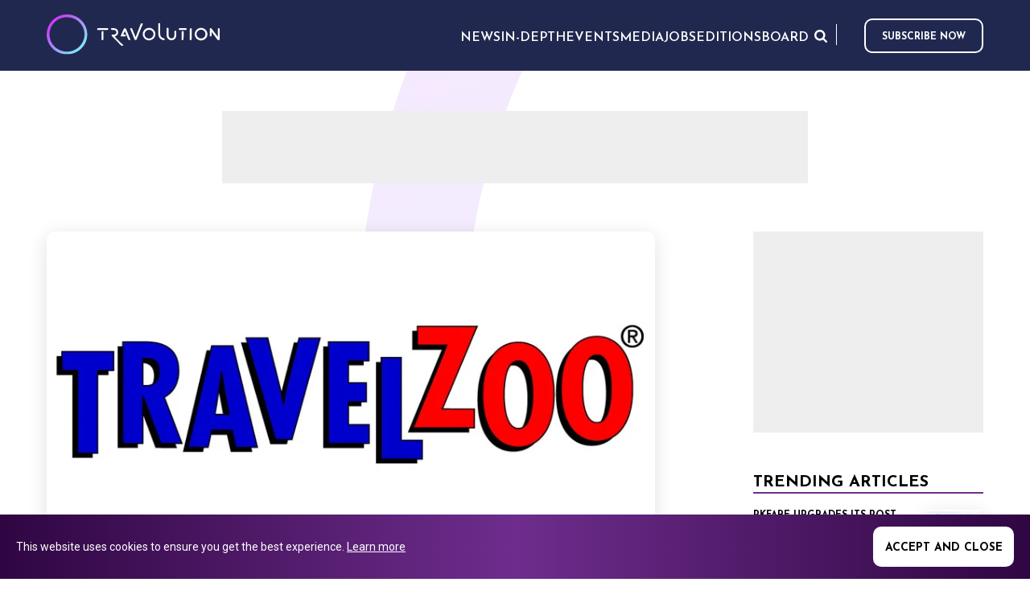

--- FILE ---
content_type: text/html; charset=utf-8
request_url: https://www.travolution.com/news/travel-sectors/travel-agents/travelzoo-survey-finds-rising-demand-for-late-summer/
body_size: 9384
content:
<!doctype html>
<html class="no-js" lang="en">
<head>
        <title>Travelzoo survey finds rising demand for... | Travolution</title>
    <meta name="title" content="Travelzoo survey finds rising demand for... | Travolution" />
    <meta charset="UTF-8" />
    <meta name="viewport" content="width=device-width, initial-scale=1.0" />
    <meta name="description" content="Deals publisher says 45% of its members are looking to book September trips" />
    <meta name="robots" content="index,follow" />
    <meta name="author" content="Travel Weekly Group Ltd">
    <meta name="copyright" content="2026 Travel Weekly Group Ltd. All Rights Reserved.">
    <link rel="canonical" href="https://www.travolution.com/news/travel-sectors/travel-agents/travelzoo-survey-finds-rising-demand-for-late-summer/" />
    <meta property="og:site_name" content="Travolution">
    <meta property="og:title" content="Travelzoo survey finds rising demand for... | Travolution">
    <meta property="og:type" content="article">
    <meta property="og:description" content="Deals publisher says 45% of its members are looking to book September trips">
    <meta property="og:url" content="https://www.travolution.com/news/travel-sectors/travel-agents/travelzoo-survey-finds-rising-demand-for-late-summer/">
    <meta property="og:image" content="http://www.travolution.com/dynamic-images/14000-14999/14945/14945_c=(0,56,800,420)_w=1200_h=630.webp?v=20230522122229">

    <meta property="og:locale" content="en-US">
    <meta property="og:locale:alternate" content="en_US">
    <meta name="twitter:card" content="summary_large_image">
    <meta name="twitter:title" content="Travelzoo survey finds rising demand for... | Travolution">
    <meta name="twitter:description" content="Deals publisher says 45% of its members are looking to book September trips">
    <meta name="twitter:image" content="https://www.travolution.com/dynamic-images/14000-14999/14945/14945_c=(0,56,800,420)_w=1200_h=630.webp?v=20230522122229">

    <meta http-equiv="Cache-Control" content="max-age=290304000, public">
    <link rel="preconnect" href="https://fonts.googleapis.com/" crossorigin>
    <link rel="preconnect" href="https://media.graphcms.com/" crossorigin>

    <link rel="preconnect" href="https://securepubads.g.doubleclick.net" crossorigin>
    <link rel="apple-touch-icon" sizes="57x57" href="/img/favicon/apple-touch-icon-57x57.png?v=20230522122229">
    <link rel="apple-touch-icon" sizes="60x60" href="/img/favicon/apple-touch-icon-60x60.png?v=20230522122229">
    <link rel="apple-touch-icon" sizes="72x72" href="/img/favicon/apple-touch-icon-72x72.png?v=20230522122229">
    <link rel="apple-touch-icon" sizes="76x76" href="/img/favicon/apple-touch-icon-76x76.png?v=20230522122229">
    <link rel="apple-touch-icon" sizes="114x114" href="/img/favicon/apple-touch-icon-114x114.png?v=20230522122229">
    <link rel="apple-touch-icon" sizes="120x120" href="/img/favicon/apple-touch-icon-120x120.png?v=20230522122229">
    <link rel="apple-touch-icon" sizes="144x144" href="/img/favicon/apple-touch-icon-144x144.png?v=20230522122229">
    <link rel="apple-touch-icon" sizes="152x152" href="/img/favicon/apple-touch-icon-152x152.png?v=20230522122229">
    <link rel="apple-touch-icon" sizes="180x180" href="/img/favicon/apple-touch-icon-180x180.png?v=20230522122229">
    <link rel="icon" type="image/png" href="/img/favicon/favicon-32x32.png?v=20230522122229" sizes="32x32">
    <link rel="icon" type="image/png" href="/img/favicon/favicon-194x194.png?v=20230522122229" sizes="194x194">
    <link rel="icon" type="image/png" href="/img/favicon/favicon-96x96.png?v=20230522122229" sizes="96x96">
    <link rel="icon" type="image/png" href="/img/favicon/android-chrome-192x192.png?v=20230522122229" sizes="192x192">
    <link rel="icon" type="image/png" href="/img/favicon/favicon-16x16.png?v=20230522122229" sizes="16x16">
    <link rel="mask-icon" href="/img/favicon/safari-pinned-tab.svg?v=20230522122229" color="#d9434e">    
    <meta name="msapplication-TileImage" content="/img/favicon/mstile-144x144.png?v=20230522122229">
    <meta name="msapplication-config" content="/img/favicon/browserconfig.xml?v=20230522122229">
    <meta name="msapplication-TileColor" content="#702e8f">
    <link rel="shortcut icon" href="/img/favicon/favicon.ico?v=20230522122229">
    <link rel="manifest" href="/img/favicon/manifest.json?v=20230522122229">
    <meta name="theme-color" content="#21284F">
    <meta name="apple-mobile-web-app-title" content="Travolution">
    <meta name="application-name" content="Travolution">    
    <script type="application/ld+json">
    {
        "@context": "https://schema.org/",
        "@type": "WebSite",
        "name": "Travolution",
        "url": "https://www.travolution.com/",
        "sameAs": [ "https://twitter.com/travolution", "https://www.linkedin.com/company/travolution-com" ]
    }
    </script>        <script type="application/ld+json">
    {
        "@context": "https://schema.org",
        "@type": "BreadcrumbList",
        "itemListElement": [{
            "@type": "ListItem",
            "position": 1,
            "name": "Home",
            "item": "https://www.travolution.com/"
        }, {
            "@type": "ListItem",
            "position": 2,
            "name": "News",
            "item": "https://www.travolution.com/news"
        }, {
            "@type": "ListItem",
            "position": 3,
            "name": "Travel Sectors",
            "item": "https://www.travolution.com/news/travel-sectors"
        }, {
            "@type": "ListItem",
            "position": 4,
            "name": "Travel agents",
            "item": "https://www.travolution.com/news/travel-sectors/travel-agents"
        }, {
            "@type": "ListItem",
            "position": 5,
            "name": "Travelzoo survey finds rising demand for late summer",
            "item": "https://www.travolution.com/news/travel-sectors/travel-agents/travelzoo-survey-finds-rising-demand-for-late-summer"
        }]
    }
    </script>

    
    <script type="application/ld+json">
    {
        "@context": "https://schema.org",
        "@type": "NewsArticle",
        "mainEntityOfPage": {
            "@type": "WebPage",
            "@id": "https://www.travolution.com/news/travel-sectors/travel-agents/travelzoo-survey-finds-rising-demand-for-late-summer/"
        },
        "headline": "Travelzoo survey finds rising demand for late summer",
        "description": "Deals publisher says 45% of its members are looking to book September trips",
"image": ["https://1.cdn.travolution.com/dynamic-images/14000-14999/14945/14945_c=(0,41,800,450)_w=1280_h=720_q=55_pjpg.jpg?v=20230522122229","https://2.cdn.travolution.com/dynamic-images/14000-14999/14945/14945_c=(45,0,710,533)_w=1280_h=960_q=55_pjpg.jpg?v=20230522122229","https://3.cdn.travolution.com/dynamic-images/14000-14999/14945/14945_c=(133,0,533,533)_w=1280_h=1280_q=55_pjpg.jpg?v=20230522122229"],        "author": {
            "@type": "Organization",
            "name": "Travolution"
        },
        "publisher": {
            "@type": "Organization",
            "name": "Travolution",
            "logo": {
                "@type": "ImageObject",
                "url": "https://www.travolution.com/img/favicon/apple-touch-icon-60x60.png?v=20230522122229",
                "width": 60,
                "height": 60
            }
        }
,
        "datePublished": "2021-08-13",
        "dateModified": "2021-08-13"
    }
    </script>
    <script type="application/ld+json">
    {
        "@context": "https://schema.org",
        "@type": "Article",
        "mainEntityOfPage": {
            "@type": "WebPage",
            "@id": "https://www.travolution.com/news/travel-sectors/travel-agents/travelzoo-survey-finds-rising-demand-for-late-summer/"
        },
        "headline": "Travelzoo survey finds rising demand for late summer",
        "description": "Deals publisher says 45% of its members are looking to book September trips",
"image": ["https://1.cdn.travolution.com/dynamic-images/14000-14999/14945/14945_c=(0,41,800,450)_w=1280_h=720_q=55_pjpg.jpg?v=20230522122229","https://2.cdn.travolution.com/dynamic-images/14000-14999/14945/14945_c=(45,0,710,533)_w=1280_h=960_q=55_pjpg.jpg?v=20230522122229","https://3.cdn.travolution.com/dynamic-images/14000-14999/14945/14945_c=(133,0,533,533)_w=1280_h=1280_q=55_pjpg.jpg?v=20230522122229"],        "author": {
            "@type": "Organization",
            "name": "Travolution"
        },
        "publisher": {
            "@type": "Organization",
            "name": "Travolution",
            "logo": {
                "@type": "ImageObject",
                "url": "https://www.travolution.com/img/favicon/apple-touch-icon-60x60.png?v=20230522122229",
                "width": 60,
                "height": 60
            }
        }
,
        "datePublished": "2021-08-13",
        "dateModified": "2021-08-13"
    }
    </script>


    <link rel="preload" href="/css/main.css?v=20230522122229" as="style">
    <link rel="stylesheet" href="/css/main.css?v=20230522122229">
    <link rel="stylesheet" href="https://cdnjs.cloudflare.com/ajax/libs/tiny-slider/2.9.2/tiny-slider.css">
    <link href="https://fonts.googleapis.com/css2?family=Roboto:ital,wght@0,300;0,400;1,400&display=swap" rel="stylesheet"> 
    
    <link rel="stylesheet" type="text/css" href="/css/page-article.css?v=20230522122229">

    
    <script>document.createElement("picture");</script>

    <script async src="https://securepubads.g.doubleclick.net/tag/js/gpt.js"></script>
    <script>window.googletag = window.googletag || {cmd: []};</script>
        <!-- Global site tag (gtag.js) - Google Analytics -->
    <script async src="https://www.googletagmanager.com/gtag/js?id=G-RN0GX9DN57">
    </script>
    <script>
        window.dataLayer = window.dataLayer || [];
        function gtag() {
            dataLayer.push(arguments);
        }
        gtag("js", new Date());
        gtag("config", "G-RN0GX9DN57");
    </script>

</head>
<body class="page--article">
    <!--[if IE]>
    <p class="browserupgrade">You are using an <strong>outdated</strong> browser. Please <a href="https://browsehappy.com/">upgrade your browser</a> to improve your experience and security.</p>
    <![endif]-->

     


    <header class="mainHeader">
    <div class="wrapper wrapper--header">
        <section class="mainHeader-top">
            <a href="/" class="logo">
                <img src="/img/Travolutionlogo.svg" />
            </a>
            <a href="/" class="logoMobile">
                <img src="/img/travolution/logoMobile.svg" />
            </a>
            <nav class="mainHeader-mainNav mainNav js-main-nav">
                    <ul>
                                <li class="menuParentItem js-menu-parent menuParentItem--outer">
                                    <button><span>News</span></button>
                                    <ul class="subMenu js-sub-menu">
                                                <li><a href="/news" rel="noreferrer">All News</a></li>
                                                <li class="menuParentItem menuParentItem--inner js-menu-parent">
                                                    <button><span>Travel Sectors</span></button>
                                                    <ul class="subMenu js-sub-menu">
                                                            <li><a href="/news/travel-sectors" rel="noreferrer">All Travel Sectors</a></li>
                                                            <li><a href="/news/travel-sectors/travel-agents" rel="noreferrer">Travel Agents</a></li>
                                                            <li><a href="/news/travel-sectors/tour-operators" rel="noreferrer">Tour Operators</a></li>
                                                            <li><a href="/news/travel-sectors/intermediaries" rel="noreferrer">Intermediaries</a></li>
                                                            <li><a href="/news/travel-sectors/accommodation" rel="noreferrer">Accommodation</a></li>
                                                            <li><a href="/news/travel-sectors/air" rel="noreferrer">Air</a></li>
                                                            <li><a href="/news/travel-sectors/cruise" rel="noreferrer">Cruise</a></li>
                                                            <li><a href="/news/travel-sectors/car" rel="noreferrer">Car</a></li>
                                                            <li><a href="/news/travel-sectors/tours-and-activities" rel="noreferrer">Tours and Activities</a></li>
                                                            <li><a href="/news/travel-sectors/corporate-travel" rel="noreferrer">Corporate Travel</a></li>
                                                    </ul>
                                                </li>
                                                <li><a href="/news/marketing" rel="noreferrer">Marketing</a></li>
                                                <li><a href="/news/gadgets" rel="noreferrer">Gadgets</a></li>
                                                <li><a href="/news/social" rel="noreferrer">Social</a></li>
                                                <li><a href="/news/people" rel="noreferrer">People</a></li>
                                                <li><a href="/news/technology" rel="noreferrer">Technology</a></li>
                                                <li><a href="/news/suppliers" rel="noreferrer">Suppliers</a></li>
                                    </ul>
                                </li>
                                <li class="menuParentItem js-menu-parent menuParentItem--outer">
                                    <button><span>In-Depth</span></button>
                                    <ul class="subMenu js-sub-menu">
                                                <li><a href="/news/in-depth" rel="noreferrer">All In-Depth</a></li>
                                                <li><a href="/news/in-depth/guest-posts" rel="noreferrer">Guest Posts</a></li>
                                                <li><a href="/news/in-depth/big-interviews" rel="noreferrer">Big Interviews</a></li>
                                                <li><a href="/news/in-depth/company-profiles" rel="noreferrer">Company Profiles</a></li>
                                                <li><a href="/news/in-depth/conferences-and-events" rel="noreferrer">Conferences and Events</a></li>
                                    </ul>
                                </li>
                                <li><a href="https://travolutionevents.co.uk/2025/en/page/home" target="_blank" rel="noreferrer">Events</a></li>
                                <li><a href="/media" rel="noreferrer">Media</a></li>
                                <li><a href="/jobs" rel="noreferrer">Jobs</a></li>
                                <li><a href="/editions" rel="noreferrer">Editions</a></li>
                                <li><a href="/news/travolution-unveils-new-advisory-board-with-raft-of-industry-experts" title="Board">Board</a></li>
                    </ul>

            </nav>

            <div class="nav-right">
                <nav class="extraMenu extraMenu--mainHeader-top">
                    <ul>
                        <li><button class="extraMenu-search --search js-btn-search" aria-label="Opens search form">Search</button></li>
                    </ul>
                </nav>
                <nav class="socialMedia socialMedia--header">
                    <vc:social-links></vc:social-links>
                </nav>

                    <a class="btn--subscribe" href="https://www2.travolution.com/l/68482/2024-12-12/ly6df7" target="_blank" rel="nofollow noopener noreferrer">Subscribe now</a>

            </div>
            

            <button class="btn btn--toggleNav js-btn-toggle-menu" aria-label="Opens and closes main menu">Menu</button>
        </section>

    </div>
</header>


	
<main class="article">
    <section class="section section--topAd">
        <div class="topAd">
            <script>
    googletag = googletag || {cmd: []};
    googletag.cmd.push(function () {
        googletag.defineSlot('/21865505151/travo_ros_leader', [728, 90], 'div-gpt-ad-mpu_travo_ros_leader').addService(googletag.pubads());
        googletag.pubads().enableSingleRequest();
        googletag.enableServices();
    });
    googletag.cmd.push(function () {
        googletag.display('div-gpt-ad-mpu_travo_ros_leader');
    });
</script>

<!-- /21816046611/Caterer_ROS_Ads_MPU_Desktop -->
<div id="div-gpt-ad-mpu_travo_ros_leader" style="width: 728px; height: 90px;">
</div>
        </div>
    </section>

    <div class="content">
        <div class="mainColumn">
            <article itemscope itemtype="https://schema.org/NewsArticle">               
                    <div class="article-mainImage">
                        <img style="object-position:50% 50%;object-fit:cover;" src="https://4.cdn.travolution.com/dynamic-images/14000-14999/14945/14945_c=(0,0,800,533)_w=800_h=533.webp?v=20230522122229" alt="Travelzoo survey finds rising demand for late summer" />
                    </div>
                    <div class="article-metaData">
                        <p class="article-timestamp">Posted
on                                <time datetime="2021-08-13 15:24:51" itemprop="datePublished">Aug 13th, 2021 at 15:24</time>
                        </p>
                    </div>
                <h1>Travelzoo survey finds rising demand for late summer</h1>
           
                <div class="article-content"><div class="wysiwyg"><p>Deals publisher says 45% of its members are looking to book September trips</p></div></div>

                <div class="article-content"><div class="wysiwyg"><p>Demand for late summer sun is seeing more people planning last-minute overseas holidays, according to Travelzoo.</p>
<p>A new survey by the travel deals firm shows that 45% of its members are looking to book a 2021 holiday in September.</p>
<p>Nearly half (42%) plan to travel next month, 35% in October and 23% in November.<span class="apple-converted-space"> </span></p>
<p>Fly and flop is the most popular type of holiday with 42% choosing a hotel/resort abroad over a UK hotel/resort (35%) and an overseas villa/self-catering holiday (21%).</p>
<p>The majority (81%) agreed that masks should be worn for all flights no matter the duration.</p>
<p>The findings coincided with Jet2 adding flights to Madeira, Malta and Croatia for last-minute getaways this month and in September.</p>
<p>James Clarke, general manager of Travelzoo in the UK, said: “As consumer confidence grows, we can see that it is whetting the appetite of travellers and September is looking to be the month for travel with nearly half our members looking to book a last-minute holiday, travelling the same month.</p>
<p>“With this in mind, we are focusing our efforts to give them unbeatable deals – many of which are fully refundable should the need arise – to book now for some late summer sun”.</p></div></div>

                <ul class="social-links">
    <li>
        <a target="_blank" class="panel" href="https://www.facebook.com/sharer/sharer.php?u=https%3A%2F%2Fwww.travolution.com%2Fnews%2Ftravel-sectors%2Ftravel-agents%2Ftravelzoo-survey-finds-rising-demand-for-late-summer%2F" title="Share on Facebook" rel="nofollow" onclick="javascript:window.open(this.href, '', 'menubar=no,toolbar=no,resizable=yes,scrollbars=yes,height=600,width=600'); return false;">    
            <img src="/img/travolution/Facebook.svg?v=20230522122229" alt="Share on Facebook" />       
        </a>
    </li>
    <li>
        <a target="_blank" class="panel" href="https://www.twitter.com/share?url=https%3A%2F%2Fwww.travolution.com%2Fnews%2Ftravel-sectors%2Ftravel-agents%2Ftravelzoo-survey-finds-rising-demand-for-late-summer%2F&amp;text=Travelzoo%20survey%20finds%20rising%20demand%20for%20late%20summer" title="Share on Twitter" rel="nofollow" onclick="javascript:window.open(this.href, '', 'menubar=no,toolbar=no,resizable=yes,scrollbars=yes,height=600,width=600'); return false;">
            <img src="/img/travolution/Twitter.svg?v=20230522122229" alt="Share on Twitter" />      
        </a>
    </li>
    <li>
        <a target="_blank" class="panel" href="https://www.linkedin.com/sharing/share-offsite/?url=https%3A%2F%2Fwww.travolution.com%2Fnews%2Ftravel-sectors%2Ftravel-agents%2Ftravelzoo-survey-finds-rising-demand-for-late-summer%2F&amp;title=Travelzoo%20survey%20finds%20rising%20demand%20for%20late%20summer&amp;title=Travelzoo%20survey%20finds%20rising%20demand%20for%20late%20summer" title="Share on LinkedIn" rel="nofollow" onclick="javascript:window.open(this.href, '', 'menubar=no,toolbar=no,resizable=yes,scrollbars=yes,height=600,width=600'); return false;">
            <img src="/img/travolution/Linkedin.svg?v=20230522122229linkedin-icon.png" alt="Share on LinkedIn" />      
        </a>
    </li>
</ul>


                    <div class="related">
                        <h3>Related Topics</h3>
                        <ul>
                                <li><a href="/news/travel-sectors/intermediaries/">Intermediaries</a></li>
                        </ul>
                    </div>
            </article>
        </div>
        <aside class="sidebar">
                    <section class="sidebar --sidebarAd">
            <script>
    googletag = googletag || {cmd: []};
    googletag.cmd.push(function () {
        googletag.defineSlot('/21865505151/travo_ros_mpu', [300, 250], 'div-gpt-ad-mpu_travo_ros_mpu').addService(googletag.pubads());
        googletag.pubads().enableSingleRequest();
        googletag.enableServices();
    });
    googletag.cmd.push(function () {
        googletag.display('div-gpt-ad-mpu_travo_ros_mpu');
    });
</script>

<!-- /21816046611/Caterer_ROS_Ads_MPU_Desktop -->
<div id="div-gpt-ad-mpu_travo_ros_mpu" style="width: 300px; height: 250px;">
</div>
        </section>

            <section class="sidebar --trendingArticles">
    <h2>Trending Articles</h2>
    <div class="trendingArticles-list">
            <article class="article-card article-card-0" itemscope itemtype="https://schema.org/NewsArticle">
    <a class="image" href="/news/travel-sectors/air/pkfare-upgrades-its-post-ticketing-automation-api/">
        <img style="object-position:49.31% 37.97%;object-fit:contain;" src="https://1.cdn.travolution.com/dynamic-images/27000-27999/27599/27599_c=(0,0,1267,791)_w=70_h=48_m=2.webp?v=20230522122229" alt="PKFARE upgrades its post-ticketing automation API" width="70" height="48" />
    </a>
    <div class="content">
        <label>
            <a class="category-card" href="/news/travel-sectors/air/">Air</a>
                <time datetime="2024-01-16 10:53:54" itemprop="datePublished">Jan 16th, 2024 at 10:53</time>
        </label>
        <h3 class="title"><a href="/news/travel-sectors/air/pkfare-upgrades-its-post-ticketing-automation-api/">PKFARE upgrades its post-ticketing automation API</a></h3>
            <p>API now covers 300 airlines</p>
    </div>
</article>
            <article class="article-card article-card-0" itemscope itemtype="https://schema.org/NewsArticle">
    <a class="image" href="/news/travel-sectors/booking.com-shares-seven-travel-trends-for-2024/">
        <img style="object-position:50% 50%;object-fit:contain;" src="https://2.cdn.travolution.com/dynamic-images/26000-26999/26332/26332_w=70_h=48_m=2.webp?v=20230522122229" alt="Booking.com shares seven travel trends for 2024" width="70" height="48" />
    </a>
    <div class="content">
        <label>
            <a class="category-card" href="/news/travel-sectors/">Travel Sectors</a>
                <time datetime="2023-10-20 17:17:30" itemprop="datePublished">Oct 20th, 2023 at 17:17</time>
        </label>
        <h3 class="title"><a href="/news/travel-sectors/booking.com-shares-seven-travel-trends-for-2024/">Booking.com shares seven travel trends for 2024</a></h3>
            <p>Sustainability is one of them</p>
    </div>
</article>
            <article class="article-card article-card-0" itemscope itemtype="https://schema.org/NewsArticle">
    <a class="image" href="/news/travel-sectors/accommodation/journey-names-andrew-metcalfe-as-group-chief-technology-and-product-officer/">
        <img style="object-position:50% 50%;object-fit:contain;" src="https://3.cdn.travolution.com/dynamic-images/31000-31999/31967/31967_w=70_h=48_m=2.webp?v=20230522122229" alt="Journey names Andrew Metcalfe as Group Chief Technology &amp; Product Officer" width="70" height="48" />
    </a>
    <div class="content">
        <label>
            <a class="category-card" href="/news/travel-sectors/accommodation/">Accommodation</a>
                <time datetime="2026-01-09 16:14:08" itemprop="datePublished">Jan 9th, 2026 at 16:14</time>
        </label>
        <h3 class="title"><a href="/news/travel-sectors/accommodation/journey-names-andrew-metcalfe-as-group-chief-technology-and-product-officer/">Journey names Andrew Metcalfe as Group Chief Technology &amp; Product Officer</a></h3>
            <p>Appointment to power next phase of growth</p>
    </div>
</article>
            <article class="article-card article-card-0" itemscope itemtype="https://schema.org/NewsArticle">
    <a class="image" href="/news/people/awaze-bolsters-leadership-team-with-five-senior-strategic-hires/">
        <img style="object-position:50% 50%;object-fit:contain;" src="https://4.cdn.travolution.com/dynamic-images/31000-31999/31989/31989_w=70_h=48_m=2.webp?v=20230522122229" alt="Awaze bolsters leadership team with five senior strategic hires" width="70" height="48" />
    </a>
    <div class="content">
        <label>
            <a class="category-card" href="/news/people/">People</a>
                <time datetime="2026-01-16 15:52:17" itemprop="datePublished">Jan 16th, 2026 at 15:52</time>
        </label>
        <h3 class="title"><a href="/news/people/awaze-bolsters-leadership-team-with-five-senior-strategic-hires/">Awaze bolsters leadership team with five senior strategic hires</a></h3>
            <p>New role, director of owner lifecycle, will focus on using data and AI to optimise end-to-end owner journey</p>
    </div>
</article>
    </div>
</section>

            <section class="sidebar --travolutionAlerts">
    <h3>Travolution alerts</h3>
    <div class="wysiwyg"><p>Subscribe to our newsletter and receive the latest news directly to your inbox!</p></div>
    <a class="btn--subscribe" href="https://www2.travolution.com/l/68482/2024-12-12/ly6df7" target="_blank" rel="nofollow noopener noreferrer">Subscribe now</a>
</section>

        </aside>
    </div>
</main>

    <footer class="mainFooter">
 

    <section class="mainFooter-travolution">
        <div class="wrapper">
            <section class="mainFooter-travolutionDetails">
                <a href="/" class="logo logo--travolution">Travolution - Online Travel News and UK Travel Jobs from travolution.co.uk</a>
<div class="wysiwyg"><p>Copyright &copy; 2026 </p></div>            </section>
            <section class="mainFooter-menus">
            </section>
            <section class="mainFooter-socialMedia">
                <nav class="socialMedia socialMedia--mainFooter">
                    <vc:social-links></vc:social-links>
                </nav>
            </section>
        </div>
    </section>
    

<section>
    <div class="brand-bar w-layout-grid ">
        <!-- Main logo -->
        <a href="https://www.eventiz.biz/" target="_blank" class="ts-group-label w-inline-block">
            <img src="https://www.eventiz.biz/assets/footer/logo-eventiz-fromtravelsoft-black.png"
                 alt="Eventiz from Travelsoft"
                 class="logo-eventiz" />
            <!--div class="travelsoft-suffix">GROUP</div-->
        </a>

        <div class="brand-carrousel">
            <div class="brand-links">
                <!-- DeplacementsPros -->
                <a data-w-id="2a14cc6b-d2ff-d1dd-220c-c03c670623c8"
                   href="https://www.deplacementspros.com/"
                   target="_blank"
                   class="brand-link w-inline-block">
                    <div class="animated-blason">
                        <div class="portfolio-blason-wrap blason-main">
                            <img src="https://www.eventiz.biz/assets/footer/fav-dp-black.svg"
                                 alt="DeplacementsPros.com"
                                 class="portfolio-blason" />
                        </div>
                        <div class="portfolio-blason-wrap blason-hidden">
                            <img src="https://www.eventiz.biz/assets/footer/fav-dp-black.svg"
                                 alt="DeplacementsPros"
                                 class="active-portfolio-blason dp-blason" />
                        </div>
                    </div>
                    <div class="brand-link-label" style="opacity: 1;">DeplacementsPros.com</div>
                </a>

                <!-- L'Echo Touristique -->
                <a data-w-id="647dbf76-5f76-ce06-e3b0-88a960efd867"
                   href="https://www.lechotouristique.com/"
                   target="_blank"
                   class="brand-link w-inline-block">
                    <div class="animated-blason">
                        <div class="portfolio-blason-wrap blason-main">
                            <img src="https://www.eventiz.biz/assets/footer/fav-echo-black.svg"
                                 alt="L'Echo Touristique"
                                 class="portfolio-blason" />
                        </div>
                        <div class="portfolio-blason-wrap blason-hidden">
                            <img src="https://www.eventiz.biz/assets/footer/fav-echo-black.svg"
                                 alt="L'Echo Touristique"
                                 class="active-portfolio-blason echo-blason" />
                        </div>
                    </div>
                    <div class="brand-link-label" style="opacity: 1;">L'Echo touristique</div>
                </a>

                <!-- Travolution.com -->
                <a data-w-id="974cd6a7-6dab-d94a-19d0-1c7039e99209"
                   href="https://www.travolution.com/"
                   target="_blank"
                   class="brand-link w-inline-block">
                    <div class="animated-blason">
                        <div class="portfolio-blason-wrap blason-main">
                            <img src="https://www.eventiz.biz/assets/footer/fav-travolution-black.svg"
                                 alt="Travolution"
                                 class="portfolio-blason" />
                        </div>
                        <div class="portfolio-blason-wrap blason-hidden">
                            <img src="https://www.eventiz.biz/assets/footer/fav-travolution-black.svg"
                                 alt="Travolution"
                                 class="active-portfolio-blason travolution-blason" />
                        </div>
                    </div>
                    <div class="brand-link-label" style="opacity: 1;">Travolution</div>
                </a>

            </div>
        </div>
    </div>
</section>

<section class="mainFooter-jacobs">
    <div class="wrapper">
        <div class="jacobs-content">
                <div class="mainFooter-copyright"><p>&copy; 2026 All rights reserved.&nbsp;</p><p><br></p><p>Travolution Limited is a company registered in England and Wales, company number 16729512. 353 Buckingham Avenue, Slough, England, SL1 4PF. @ 2025 Eventiz Media</p></div>
        </div>

    </div>
</section>

<script>
    let companyCtas = document.getElementsByClassName('brand-link');

    for (let i = 0; i < companyCtas.length; i++) {
      let cta = companyCtas.item(i);
      cta.addEventListener('mouseover', function() {
        cta.childNodes[1].childNodes[1].classList.add('blason-init');
      });
    }
</script>

</footer>
    <section class="section section--searchBar section--quickSearchBar js-section-quick-search">
    <div class="wrapper">
        <div class="searchBar-form js-quick-search-bar-form">
            <div class="searchBar-field">
                <input class="searchBar-input" type="search" required="" minlength="3" placeholder="Search for..." data-base="/search/">
                <button class="btn--submit" type="button" for="search" aria-label="Search for...">Search</button>
            </div>
        </div>
    </div>
    <div class="wrapper">
        <div class="gcse-searchresults-only"></div>
    </div>
</section>
    <section class="section section--cookies js-cookie-widget" style="display:none">
    <div class="wrapper">
        <div class="wysiwyg"><p>This website uses cookies to ensure you get the best experience. <a href="/privacy-policy">Learn more</a></p></div>
        <button class="js-accept-cookies-btn" data-url="/accept-cookies">Accept and close</button>
    </div>
</section>
<script src="/js/cookie.js?v=20230522122229"></script>

    <script src="/js/external/modernizr-3.8.0.min.js?v=20230522122229"></script>
    <script src="https://code.jquery.com/jquery-3.4.1.min.js" integrity="sha256-CSXorXvZcTkaix6Yvo6HppcZGetbYMGWSFlBw8HfCJo=" crossorigin="anonymous"></script>
    <script>window.jQuery || document.write('<script src="/js/external/jquery-3.4.1.min.js?v=20230522122229"><\/script>')</script>
    <script src="//cdn.jsdelivr.net/npm/featherlight@1.7.14/release/featherlight.min.js" type="text/javascript" charset="utf-8"></script>
    <script src="//cdn.jsdelivr.net/npm/featherlight@1.7.14/release/featherlight.gallery.min.js" type="text/javascript" charset="utf-8"></script>
    <script src="/js/main.js?v=20230522122229"></script>
    <script src="https://www.google-analytics.com/analytics.js" async></script>
    

    <script>window.googletag = window.googletag || {cmd: []};</script>
    <script>
        window.ga = function () {
            ga.q.push(arguments)
        };
        ga.q = [];
        ga.l = +new Date;
        ga('create', 'G-RN0GX9DN57', 'auto');
        ga('set', 'transport', 'beacon');
        ga('send', 'pageview')
    </script>
    <script src="https://www.google-analytics.com/analytics.js" async></script>
<script type="text/javascript">
    window.googletag = window.googletag || {cmd: []};window.googletag.cmd.push(function() {window.googletag.defineSlot('/21865505151/travo_ros_leader', [728, 90], 'div-gpt-ad-travo_ros_leader').addService(googletag.pubads());window.googletag.pubads().enableSingleRequest();window.googletag.enableServices();});window.googletag.cmd.push(function() {window.googletag.pubads().refresh();window.googletag.display('div-gpt-ad-travo_ros_leader');});
    window.googletag = window.googletag || {cmd: []};  window.googletag.cmd.push(function() {window.googletag.defineSlot('/21865505151/travo_ros_mpu', [300, 250], 'div-gpt-ad-mpu_travo_ros_mpu').addService(googletag.pubads());window.googletag.pubads().enableSingleRequest();window.googletag.enableServices();});window.googletag.cmd.push(function() {window.googletag.display('div-gpt-ad-mpu_travo_ros_mpu');});
</script>
</body>
</html>

--- FILE ---
content_type: text/html; charset=utf-8
request_url: https://www.google.com/recaptcha/api2/aframe
body_size: 268
content:
<!DOCTYPE HTML><html><head><meta http-equiv="content-type" content="text/html; charset=UTF-8"></head><body><script nonce="FWFy7IKSTj-rShCkZrpWtg">/** Anti-fraud and anti-abuse applications only. See google.com/recaptcha */ try{var clients={'sodar':'https://pagead2.googlesyndication.com/pagead/sodar?'};window.addEventListener("message",function(a){try{if(a.source===window.parent){var b=JSON.parse(a.data);var c=clients[b['id']];if(c){var d=document.createElement('img');d.src=c+b['params']+'&rc='+(localStorage.getItem("rc::a")?sessionStorage.getItem("rc::b"):"");window.document.body.appendChild(d);sessionStorage.setItem("rc::e",parseInt(sessionStorage.getItem("rc::e")||0)+1);localStorage.setItem("rc::h",'1768819804340');}}}catch(b){}});window.parent.postMessage("_grecaptcha_ready", "*");}catch(b){}</script></body></html>

--- FILE ---
content_type: image/svg+xml
request_url: https://www.eventiz.biz/assets/footer/fav-echo-black.svg
body_size: 11623
content:
<?xml version="1.0" encoding="UTF-8"?>
<svg id="Calque_1" xmlns="http://www.w3.org/2000/svg" version="1.1" viewBox="0 0 500 500">
  <!-- Generator: Adobe Illustrator 29.1.0, SVG Export Plug-In . SVG Version: 2.1.0 Build 142)  -->
  <defs>
    <style>
      .st0 {
        fill-rule: evenodd;
      }

      .st0, .st1 {
        fill: #fff;
      }

      .st2 {
        stroke: #fff;
      }

      .st2, .st3 {
        fill: none;
        stroke-miterlimit: 10;
      }

      .st4, .st5 {
        fill: #1e1e1e;
      }

      .st3 {
        stroke: #1e1e1e;
        stroke-width: 6px;
      }

      .st5 {
        display: none;
      }
    </style>
  </defs>
  <rect class="st5" width="500" height="500"/>
  <g>
    <path class="st0" d="M201.06-335.32s.01,0,.03.03c.33-.31.66-.63.97-.93.72-.7,1.45-1.39,2.19-2.08.98-.9,1.93-1.83,2.68-2.95.18-.26.6-.53.86-.49.62.08,1.11.7.79,1.37-.01.03-.03.05-.04.1-.22.45-.44.92-.56,1.39-.16.71-.29,1.44-.4,2.16-.14.89-.29,1.79-.53,2.67-.45,1.6-.38,3.27-.3,4.92.04.96.56,1.52,1.31,1.61.57.07,1.12,0,1.6-.37.36-.26.7-.55,1-.87,1.57-1.75,3.99-4.21,5.06-4.88l.21-.19.26-.26h0c.21-.18.45-.38.6-.49h0s.03-.03.04-.04c.01,0,.03-.03.04-.03.41-.33.48-.37.79-.55.07-.04.15-.08.25-.14.86-.51,1.44-.34,2.01.48.36.52.7,1.04,1.01,1.57.22.37.41.75.59,1.13.12.25.23.51.36.77h0c.22.51.45,1,.71,1.48.15.26.49.52.78.57.72.15,1.48.22,2.21.25.31,0,.68-.07.97-.21,1.48-.7,2.75-1.7,4.02-2.71.22-.16.42-.33.64-.51.03-.03.07-.07.1-.12.48-.41.96-.82,1.41-1.23h.01l.08-.08c.05-.05.12-.11.18-.15.45-.4.87-.82,1.28-1.24.85-.89,1.7-1.75,2.83-2.27.96-.45,1.7-.27,2.34.57.6.81.89,1.74,1.12,2.69.05.23.05.49.01.74-.16,1.07-.7,1.95-1.26,2.84-.16.26-.33.52-.48.78h0c-.48.77-.94,1.52-1.38,2.31-.42.77-.7,1.61-.57,2.53.07.45.18.9.29,1.34h0l.03.11c.42,1.64.42,1.67-.71,2.94-.03.03-.05.07-.1.11h-.01s-.01.03-.01.04c-.44.46-.86.94-1.3,1.41h0c-1,1.08-2,2.16-2.97,3.25-1.23,1.38-2.28,2.9-3.03,4.59-.3.68-.42,1.39-.36,2.15.08.93.56,1.54,1.46,1.76.97.25,1.95.18,2.9-.14,3.38-1.11,6.04-3.19,8.02-6.11,1.45-2.15,1.78-4.48.7-6.93-.19-.44-.34-.89-.49-1.35-.03-.1-.07-.21-.1-.3-.27-.81,0-1.5.57-2.05,1.11-1.04,2.24-2.04,3.39-3.03.79-.68,1.57-1.37,2.36-2.05h0c.7-.6,1.38-1.2,2.08-1.8.08-.08.19-.25.16-.34-.08-.25-.19-.48-.3-.74h0c-.04-.1-.1-.21-.14-.3l-.07.07s-.07.08-.1.11c-.1.11-.19.21-.27.3-.48.48-.96.96-1.45,1.42-.63.63-1.27,1.26-1.9,1.89-.4.38-.78.78-1.16,1.18h0c-.23.23-.46.48-.7.71-.08.08-.16.16-.26.23-.12.08-.23.18-.36.26-.48.36-.97.71-1.46,1.04-.18.12-.4.19-.62.21-.64.04-1.13-.42-1.31-1.16-.22-.93-.07-1.8.44-2.6.57-.87,1.19-1.72,1.82-2.56,1.03-1.37,1.8-2.82,1.83-4.58.03-1.41-.05-2.8-.66-4.1-.67-1.45-2.02-2.2-3.61-1.97-.25.04-.52.19-.7.37-.25.25-.48.52-.71.78h0c-.11.14-.22.26-.33.38-1.86,2.08-3.72,4.14-6.1,5.67-.37.23-1.44,1.34-1.44,1.34h.08c-.16.14-.33.27-.48.4-.7.6-1.49,1-2.42,1.08-1.07.1-1.89-.16-2.2-1.07-.38-1.11-.68-2.24-.96-3.39-.15-.63-.26-1.26-.37-1.9h0c-.08-.49-.18-.98-.29-1.49-.14-.68-.6-1.12-1.28-1.26-.49-.1-1-.16-1.35.33-.75,1.07-1.72,1.94-2.68,2.8h0c-.16.15-.33.3-.51.45-.55.49-1.26,1.24-1.89,1.89-.05.05-.11.11-.16.18-.05,0-.51.44-.81.71h0c-.12.12-.23.22-.25.23-.27.22-.52.41-.74.59h0c-.53.42-.97.77-1.65,1.3-.29.22-.62.38-1.01.27-.6-.16-1-.66-.97-1.44.03-.75.12-1.5.25-2.26.44-2.79,1.07-5.54,1.82-8.26.25-.9.49-1.82.74-2.73h0c.34-1.27.68-2.54,1.04-3.8.03-.12.22-.25.36-.29.51-.12,1.01-.26,1.53-.31.41-.05.51-.27.53-.62.03-.6.07-1.22.11-1.82,0-.19.03-.38.03-.56.01-.33-.05-.6-.31-.85-.4-.37-.57-.82-.38-1.38l.04-.12c.18-.51.34-1.01.45-1.53.11-.53.19-1.08.19-1.61s-.48-.72-.9-.53c-.21.1-.42.25-.55.42-.33.49-.64,1.01-.92,1.54-.14.25-.25.51-.37.75-.16.36-.31.71-.52,1.04-.29.48-.64.92-1.05,1.3-.38.38-.87.55-1.44.3-.36-.16-.72-.12-1.09-.04h-.11c-.31.1-.66.18-.96.14-.83-.14-1.67-.23-2.52-.04-.19.04-.41.03-.62,0h-.07c-.68-.07-1.37-.14-2.05-.22-.44-.04-.77.14-.85.57-.14.78-.23,1.57-.31,2.35,0,.1.15.25.26.31.7.44,1.48.49,2.26.46h1.5c1.04.03,2.06.04,3.1-.18.4-.08.79,0,1.03.4.23.37.23.75.01,1.15-.22.4-.44.79-.66,1.19h0c-.18.33-.36.66-.53.97-2.15,3.84-4.58,7.46-7.76,10.54-.11.11-.22.21-.3.3l-.04-.1-.42.22c-.9.33-1.68.11-2.26-.66-.31-.41-.57-.87-.78-1.35-.29-.64-.55-1.28-.82-1.94h0c-.11-.27-.22-.53-.33-.81-.59-1.42-1.89-1.9-3.27-1.27-2.02.92-3.27,2.61-4.52,4.31-.12.18-.26.36-.4.52-.08.11-.15.22-.23.33-.08.12-.16.25-.26.37-.03.04-.05.08-.08.11-.04.04-.07.1-.11.14-.41.52-.81,1.05-1.23,1.56-.19.23-.42.45-.64.66h0c-.08.08-.18.16-.26.26-.16.16-.29.12-.45-.03-.75-.68-.72-1.49-.41-2.35.78-2.15,1.22-4.39,1.61-6.63.01-.1.03-.18.05-.27.14-.74.27-1.48.12-2.24-.19-.94-.57-1.28-1.53-1.2-1.15.11-2.01.71-2.69,1.59-.51.66-1.01,1.3-1.52,1.95-.41.53-.83,1.08-1.24,1.61-1.27,1.64-2.57,3.27-3.85,4.89h0c-.12.16-.25.31-.38.48h0c-.08.11-.18.21-.26.31-.56.49-1.08.6-1.71.77h0c-.05,0-.11.03-.16.04-1.35.48-2.68.48-4.03-.15-1.78-.82-2.2-2.99-.82-4.4.05-.07.12-.12.19-.19.57-.57,1.15-1.16,1.7-1.76,1.68-1.83,3.25-3.72,3.8-6.27.16-.74.16-1.42-.04-2.12-.41-1.41-.64-1.6-2.11-1.53-.42.03-.89.1-1.27.29-.75.38-1.37.94-1.87,1.63-.25.33-.52.64-.79.94-.41.46-.81.92-1.12,1.44-1.41,2.28-2.42,4.73-2.58,7.46-.01.3-.16.49-.38.7-.56.53-1.09,1.08-1.61,1.65-.1.1-.16.3-.12.41.11.3.26.59.4.87h0c.05.11.11.22.15.33,1.15-.48,1.71-.26,2.27.83.07.14.14.29.19.42h0c.03.07.07.15.1.22.05.14.12.27.18.41h0c.14.31.29.64.44.94.27.55.7.97,1.26,1.19,1.33.55,2.65.57,3.96-.07.08-.04.18-.07.27-.08h.05c.14-.03.29-.05.44-.08.3-.05.6-.11.89-.23.86-.37,1.24-.75,1.72-1.27.21-.22.42-.45.71-.72l.55-.66c.38-.41.77-.81,1.15-1.2h0c.55-.57,1.09-1.13,1.61-1.72.1-.11.18-.22.26-.31h0c.15-.19.3-.38.48-.55.31-.29.64-.57,1.03-.78.45-.23.97-.25,1.41.08.41.3.51.75.41,1.23-.07.34-.15.68-.23,1.03-.05.25-.11.49-.16.74-.14.64-.29,1.3-.42,1.94h0c-.31,1.48-.63,2.95-.98,4.42-.19.81-.26,1.59-.03,2.39.07.26.16.34.42.34.75,0,1.39-.19,1.9-.82.6-.72.96-1.12,1.26-1.44.51-.53.83-.89,1.79-2.28.15-.23,1.61-2.06,2.16-2.71.33-.3.62-.6.92-.92h0c.38-.41.77-.81,1.2-1.16.63-.51,1.28-.97,1.97-1.41.34-.22.87-.08,1.13.23.33.38.67.77,1.01,1.13.79.85,1.59,1.71,2.12,2.76.05.1.12.19.19.27.01.03.04.05.05.07,1.01,1.31,2.39,1.45,3.62.33.21-.19.67-.66,1.09-1.09l.08-.08h0l-.08.07h0ZM239.23-317.19h-.1c.25,2.8-1.18,4.76-3.19,6.4-.93.75-1.91,1.39-3.12,1.65-.25.05-.49.1-.74.11-1.22.03-1.94-.9-1.6-2.08.11-.4.29-.79.51-1.13,1.54-2.49,3.36-4.76,5.37-6.88.29-.3.66-.56,1.04-.75.46-.25.96-.08,1.15.4.21.52.37,1.07.53,1.6h0c.07.23.14.45.21.68h-.1.03ZM167.91-342.41c.46,0,.75-.12,1.03-.45.53-.66,1.08-1.31,1.61-1.95.48-.57.83-1.2.87-1.98.03-.51-.08-.98-.56-1.26-.46-.26-.92-.14-1.31.15-.25.18-.52.38-.68.64-.57.86-1.12,1.74-1.63,2.62-.18.3-.26.68-.31,1.05-.12.7.29,1.16,1,1.18h-.01Z"/>
    <path class="st0" d="M145.56-338.38s-.03-.05-.04-.08c-.81.57-1.76.97-2.57,1.24-1.38.48-2.72.4-4.06-.22-1.53-.71-1.97-3.03-.68-4.24.7-.66,1.34-1.35,1.98-2.06h0c.26-.29.53-.57.79-.86,1.6-1.7,2.68-3.68,3.14-5.97v-.04c.01-.07.03-.12.01-.18-.04-.15-.07-.3-.11-.45-.11-.49-.23-.98-.4-1.48-.08-.25-.3-.55-.53-.63-.9-.3-1.82-.29-2.68.16-.79.42-1.38,1.05-1.93,1.75-.23.3-.48.57-.72.86-.4.45-.79.9-1.12,1.41-1.42,2.28-2.38,4.74-2.57,7.46,0,.16-.15.34-.27.48-.27.29-.56.57-.83.85-.29.29-.57.57-.86.87-.08.1-.16.29-.12.38.12.3.27.6.41.9.05.11.11.22.15.33,1.08-.48,1.7-.27,2.23.74.08.14.14.3.21.44.04.1.08.18.12.26.05.12.11.25.16.37.16.36.33.7.51,1.05.26.52.68.9,1.2,1.12,1.34.55,2.68.57,4.01-.07.07-.03.14-.05.22-.07h.08c.18-.04.34-.08.52-.12.38-.08.77-.18,1.12-.33.9-.41,1.72-1.22,2.47-1.95h0c.12-.12.25-.25.37-.36,0,.03.01.05.03.08.63-.64,1.76-1.79,2.6-2.58.75-.72.83-.7,1.7-.15.21.12.25.26.18.49-.08.29-.18.57-.18.87s0,.51.03.75c.01.25.03.49.03.72-.01.83.14,1.64.41,2.42.05.18.05.38.05.57s-.01.33-.03.51c-.03.26-.04.52-.03.79.04.82.18,1.64.64,2.35.71,1.08,2.12,1.16,2.98.21.3-.33.6-.66.92-.98.42-.44.83-.87,1.23-1.34.52-.62,1.01-1.27,1.38-1.98.08-.18.16-.37.25-.55.11-.26.22-.52.36-.77.72-1.23,1.39-2.49,2.05-3.75.19-.36.36-.75.45-1.15.18-.71.4-1.39.78-2.04.31-.52.64-1.08.75-1.67.15-.85.45-1.64.74-2.45.12-.34.26-.68.37-1.04.26-.77.41-1.56.34-2.41-.36,0-.62.15-.77.42-.22.41-.45.83-.57,1.27-.11.36-.19.72-.26,1.09-.1.46-.21.93-.34,1.37-.83,2.49-2.02,4.81-3.24,7.12-.72,1.39-1.57,2.73-2.43,4.06-.26.41-.7.75-1.12,1.01-.56.34-1.16.11-1.44-.48-.16-.37-.29-.75-.37-1.15-.3-1.54-.33-3.12-.34-4.69,0-.31,0-.63-.01-.94v-.19c0-.15,0-.31-.03-.49-.08-.41-.03-.82,0-1.23.01-.19.04-.38.05-.57.05-1.19.07-2.39.08-3.58v-.45c0-.16-.03-.34-.05-.55h0c-.01-.11-.03-.23-.05-.37-.21.15-.41.29-.6.42h0c-.46.33-.9.63-1.3.97-.18.15-.29.4-.38.66-.04.1-.07.18-.11.26-.15.31-.29.64-.42.96h0c-.03.05-.04.11-.07.15-.82,1.89-1.79,3.65-3.31,5.09-.31.3-.57.64-.85.98-.08.11-.16.22-.26.33,0,0-.03.04-.04.05h0v-.03ZM137.96-343.56c.46,0,.75-.14,1.04-.51.51-.63,1.03-1.24,1.54-1.86s.9-1.28.92-2.11c.01-.78-.45-1.33-1.15-1.26-.31.03-.66.21-.9.4-.81.63-1.34,1.49-1.79,2.39-.29.56-.51,1.18-.66,1.78-.18.75.41,1.24,1,1.15h0Z"/>
    <path class="st1" d="M221.43-352.5c-.01.1-.03.21-.05.3.03.11.04.22.07.33.05.27.11.53.18.79.03.11.18.25.29.26,1.01.16,2.01.22,2.83-.59.05-.05.12-.1.19-.14.08-.04.16-.1.22-.16.1-.11.19-.22.3-.33.29-.29.56-.59.7-.94.37-1.03.66-2.08.93-3.13.05-.21.11-.4.16-.6.03-.12-.08-.37-.19-.42-.52-.26-1.65.03-2.01.46-.08.1-.16.19-.25.29-.21.26-.42.51-.63.75-.08.1-.22.16-.34.22-.08.04-.16.07-.26.11-.16.05-.33.11-.42.23-.53.62-1.05,1.24-1.52,1.91-.12.16-.15.4-.19.62v.04h0Z"/>
    <path class="st1" d="M260.13-343.32c0-.41.34-.75.75-.75s.75.34.75.75v18.65c0,.41-.34.75-.75.75s-.75-.34-.75-.75v-18.65Z"/>
    <path class="st1" d="M272.02-335.18v-8.78h5.54v.97h-4.46v2.9h3.62v.97h-3.62v3.95h-1.08Z"/>
    <path class="st1" d="M278.95-335.18v-8.78h3.36c1.75,0,2.8,1.04,2.8,2.57s-.55,1.65-1.38,2.05c.7.38,1.11,1.09,1.18,1.98l.15,2.19h-1.05l-.15-2.12c-.05-.85-.6-1.45-1.44-1.45h-2.39v3.57h-1.09.01ZM280.05-339.72h2.27c1.26,0,1.72-.81,1.72-1.67s-.46-1.61-1.72-1.61h-2.27v3.28Z"/>
    <path class="st1" d="M290.8-335.09c-2.49,0-4.33-1.9-4.33-4.48s1.85-4.48,4.33-4.48,4.35,1.9,4.35,4.48-1.85,4.48-4.35,4.48ZM287.59-339.57c0,2.02,1.38,3.53,3.23,3.53s3.24-1.5,3.24-3.53-1.38-3.53-3.24-3.53-3.23,1.5-3.23,3.53Z"/>
    <path class="st1" d="M296.87-335.18v-8.78h1.42l2.91,7.34,2.93-7.34h1.41v8.78h-1.05v-7l-2.8,7h-.94l-2.8-7v7h-1.07Z"/>
    <path class="st1" d="M319-350.99c-.38-.16-.78-.31-1.05-.38-1.61-.42-3.09-.34-4.42.21s-2.45,1.54-3.36,2.9c-1.64,2.42-1.98,5.76-.87,8.46l-1.6.66v1.18l2.08-.86c.29.51.64.97,1.05,1.39,1.05,1.11,2.27,1.86,3.61,2.19,1.34.31,2.76.18,4.21-.44,1.8-.77,2.84-2.27,2.93-4.26.04-1.19-.36-2.39-1.07-3.31l2.8-1.16v-1.18l-1.31.55-2.2-2.17-1.09.45,2.2,2.17-1.23.51c-.74-.57-1.67-.92-2.71-.87-1.83.08-3.83,1.07-4.05,3.1-.19,1.8.9,3.66,2.9,3.66s1.37-.22,1.82-.59c.44-.37.67-.86.74-1.35.07-.46,0-.93-.21-1.33l-1.01.42c.1.16.18.48.14.74s-.15.51-.37.68c-.21.18-.55.33-1.09.33-1.13,0-1.97-1.07-1.82-2.46.14-1.26,1.39-2.06,2.99-2.13,1.95-.08,3.53,1.79,3.46,3.9-.05,1.59-.85,2.71-2.27,3.31-1.26.53-2.43.63-3.53.38-1.09-.26-2.13-.89-3.08-1.87-2.32-2.43-2.46-6.66-.55-9.49.82-1.22,1.79-2.05,2.87-2.5s2.31-.53,3.72-.16c.23.07.72.26,1.18.45l1.71.78c.1.04.21-.04.16-.15l-.82-2.53c-.03-.08.04-.16.12-.16l1.6.04c1.8.04,3.46,1.5,3.83,3.24.01.1-.05.18-.15.18h-1.93v1.08h3.24v-.55c0-2.61-2.34-4.98-4.98-5.04h0l-3.31-.08.67,2.06.04.03h0Z"/>
    <path class="st1" d="M323.16-350.02c0,.41-.34.75-.75.75s-.77-.34-.77-.75.34-.75.77-.75.75.34.75.75Z"/>
    <path class="st1" d="M323.27-324.3c.52.25,1.11.38,1.76.38s1.23-.11,1.74-.33c.49-.22.89-.53,1.16-.93s.42-.87.42-1.42-.14-1.11-.42-1.45c-.27-.36-.6-.62-.97-.77-.38-.15-.87-.3-1.48-.44-.41-.1-.74-.18-.97-.25-.23-.08-.42-.19-.57-.34-.15-.14-.23-.33-.23-.57s.11-.46.33-.63c.22-.16.52-.25.9-.25s.74.11,1,.31c.25.21.4.48.44.83h1.79c-.01-.55-.16-1.04-.44-1.45-.27-.42-.64-.74-1.12-.97s-1.04-.34-1.67-.34-1.13.11-1.6.33c-.46.21-.82.51-1.09.87-.26.38-.4.81-.4,1.27s.14,1.12.42,1.48c.27.36.6.63.98.79.38.16.87.31,1.48.45.41.1.71.19.93.26.22.08.4.18.55.33.15.14.23.31.23.53,0,.33-.12.57-.38.75-.26.18-.6.26-1.03.26s-.85-.12-1.13-.38c-.27-.26-.44-.62-.48-1.07h-1.82c.03.62.18,1.16.46,1.63.3.46.7.82,1.2,1.08h0Z"/>
    <path class="st1" d="M272.02-331.18h2.61v7.16h1.91v-7.16h2.61v-1.61h-7.15v1.61h.01Z"/>
    <path class="st0" d="M292.44-332.81h1.79l3.38,8.78h-1.97l-.7-1.91h-3.2l-.7,1.91h-1.97l3.36-8.78h0ZM292.31-327.51h2.06l-1.04-2.84-1.03,2.84Z"/>
    <path class="st1" d="M297.31-332.81h1.91l2.19,6.42,2.2-6.42h1.91l-3.19,8.78h-1.83l-3.19-8.78h-.01Z"/>
    <path class="st1" d="M306.98-332.81h6.01v1.61h-4.11v1.86h3.29v1.63h-3.29v2.05h4.26v1.63h-6.15v-8.78h-.01Z"/>
    <path class="st1" d="M314.9-332.81h1.91v7.15h4.01v1.63h-5.92v-8.78h0Z"/>
    <path class="st0" d="M331.95-324.49c.7.38,1.46.57,2.32.57s1.61-.19,2.3-.57c.7-.4,1.23-.93,1.61-1.6.4-.68.59-1.45.59-2.31s-.19-1.61-.59-2.3c-.38-.68-.93-1.22-1.61-1.6-.68-.4-1.45-.59-2.3-.59s-1.64.19-2.32.59c-.68.38-1.22.92-1.61,1.6-.38.68-.59,1.44-.59,2.3s.19,1.63.59,2.31c.4.68.93,1.22,1.61,1.6ZM331.99-326.94c-.22-.44-.33-.93-.33-1.46s.11-1.03.33-1.46c.23-.44.53-.78.93-1.03.4-.25.85-.38,1.34-.38s.94.12,1.34.38c.41.25.71.59.93,1.03.23.44.34.93.34,1.46s-.11,1.04-.34,1.46c-.22.44-.53.78-.93,1.03-.4.25-.85.37-1.34.37s-.94-.12-1.34-.37c-.4-.25-.71-.59-.93-1.03Z"/>
    <path class="st1" d="M346.62-332.81h-6.01v8.78h1.9v-3.57h3.29v-1.63h-3.29v-1.95h4.13v-1.61h-.01Z"/>
    <path class="st1" d="M347.49-331.18h2.61v7.16h1.91v-7.16h2.62v-1.61h-7.15v1.61Z"/>
    <path class="st0" d="M283.78-332.81h-3.13v8.78h1.91v-3.24l3.27,3.24h2.31l-3.28-3.25c1.11-.04,1.53-.15,1.89-.33.45-.25.81-.57,1.04-.98.23-.42.36-.9.36-1.44s-.12-1.03-.36-1.45c-.23-.42-.59-.74-1.04-.98-.45-.23-1.03-.36-2.97-.36h0ZM283.68-328.84c1.76,0,2.08-.11,2.3-.34.21-.23.31-.52.31-.86s-.11-.63-.31-.85c-.21-.23-.52-.36-2.3-.36h-1.12v2.41h1.12Z"/>
  </g>
  <g>
    <circle class="st2" cx="336.03" cy="-273.28" r="11.83"/>
    <g>
      <path class="st1" d="M362.62-278.18h-3.5v-1.47h8.67v1.47h-3.5v9.73h-1.66v-9.73Z"/>
      <path class="st1" d="M367.55-276.51h1.55v1.55c.18-.54.44-.94.78-1.18.34-.25.79-.37,1.36-.37h.98v1.34h-1.17c-.7,0-1.21.27-1.5.82-.3.54-.45,1.3-.45,2.26v3.65h-1.55v-8.06Z"/>
      <path class="st1" d="M374.15-268.62c-.42-.2-.74-.49-.97-.86-.23-.37-.34-.79-.34-1.27,0-.51.13-.96.39-1.35.26-.39.63-.69,1.1-.9s1.02-.32,1.64-.32h1.7c.18,0,.32-.03.41-.1.09-.07.14-.17.14-.31,0-.49-.17-.89-.52-1.19-.35-.3-.82-.46-1.43-.46-.37,0-.71.07-1,.21-.29.14-.53.32-.7.55-.17.23-.27.48-.29.76h-1.44c.04-.52.22-.99.53-1.42.31-.42.72-.75,1.23-.99.51-.24,1.08-.36,1.71-.36.68,0,1.29.13,1.81.38.52.25.92.6,1.21,1.05.28.45.42.97.42,1.57v5.2h-1.54v-1.33l-.08.16c-.15.26-.35.48-.61.68s-.55.35-.88.46c-.33.11-.68.16-1.06.16-.54,0-1.02-.1-1.44-.3ZM377.6-270.21c.41-.44.62-1.03.62-1.78v-.14h-2.08c-.53,0-.96.12-1.27.36-.31.24-.47.57-.47.98,0,.37.14.67.41.9.27.22.64.34,1.1.34.73,0,1.29-.22,1.7-.66Z"/>
      <path class="st1" d="M380.86-276.51h1.6l2.13,6.13,2.13-6.13h1.6l-2.96,8.06h-1.54l-2.96-8.06Z"/>
      <path class="st1" d="M390.97-268.86c-.63-.36-1.12-.85-1.48-1.48-.36-.63-.54-1.34-.54-2.14s.18-1.51.54-2.14.85-1.12,1.48-1.48c.63-.36,1.34-.54,2.14-.54s1.5.18,2.13.54c.63.36,1.12.85,1.48,1.48s.54,1.34.54,2.14-.18,1.52-.54,2.14c-.36.63-.85,1.12-1.48,1.48-.63.36-1.34.54-2.14.54s-1.5-.18-2.13-.54ZM394.45-270.04c.39-.24.69-.57.9-.99.21-.42.32-.9.32-1.45s-.11-1.03-.32-1.45c-.21-.42-.52-.75-.9-.99-.39-.24-.83-.36-1.34-.36s-.95.12-1.34.36c-.4.24-.7.57-.91.99-.21.42-.32.9-.32,1.45s.11,1.03.32,1.45c.21.42.52.75.91.99.39.24.84.36,1.34.36s.95-.12,1.34-.36Z"/>
      <path class="st1" d="M398.99-279.89h1.55v11.44h-1.55v-11.44Z"/>
      <path class="st1" d="M404.11-268.73c-.45-.27-.81-.65-1.06-1.14-.25-.49-.38-1.05-.38-1.69v-4.96h1.55v4.66c0,.64.17,1.16.52,1.55s.8.59,1.37.59c.42,0,.79-.1,1.12-.31.33-.21.59-.5.78-.86s.28-.79.28-1.26v-4.37h1.55v8.06h-1.55v-1.42c-.21.5-.55.89-1.01,1.15-.46.27-.99.4-1.6.4s-1.12-.14-1.58-.41Z"/>
      <path class="st1" d="M414.06-268.77c-.41-.21-.72-.52-.94-.91s-.33-.86-.33-1.41v-4.08h-1.65v-1.34h1.65v-2.53h1.55v2.53h2.38v1.34h-2.38v4.03c0,.43.11.76.33.99.22.23.53.35.92.35h1.14v1.34h-1.25c-.54,0-1.02-.11-1.42-.32Z"/>
      <path class="st1" d="M419.9-279.89v1.95h-1.73v-1.95h1.73ZM418.27-276.51h1.55v8.06h-1.55v-8.06Z"/>
      <path class="st1" d="M423.54-268.86c-.63-.36-1.12-.85-1.48-1.48-.36-.63-.54-1.34-.54-2.14s.18-1.51.54-2.14.85-1.12,1.48-1.48c.63-.36,1.34-.54,2.14-.54s1.5.18,2.13.54c.63.36,1.12.85,1.48,1.48s.54,1.34.54,2.14-.18,1.52-.54,2.14c-.36.63-.85,1.12-1.48,1.48-.63.36-1.34.54-2.14.54s-1.5-.18-2.13-.54ZM427.03-270.04c.39-.24.69-.57.9-.99.21-.42.32-.9.32-1.45s-.11-1.03-.32-1.45c-.21-.42-.52-.75-.9-.99-.39-.24-.83-.36-1.34-.36s-.95.12-1.34.36c-.4.24-.7.57-.91.99-.21.42-.32.9-.32,1.45s.11,1.03.32,1.45c.21.42.52.75.91.99.39.24.84.36,1.34.36s.95-.12,1.34-.36Z"/>
      <path class="st1" d="M431.56-276.51h1.55v1.42c.21-.5.55-.89,1-1.15.45-.27.98-.4,1.59-.4s1.12.14,1.58.41c.46.27.81.65,1.06,1.14s.37,1.05.37,1.69v4.96h-1.55v-4.66c0-.64-.17-1.16-.52-1.55s-.8-.59-1.37-.59c-.42,0-.79.1-1.12.31-.33.21-.59.5-.77.86s-.27.79-.27,1.26v4.37h-1.55v-8.06Z"/>
    </g>
  </g>
  <g>
    <circle class="st2" cx="124.41" cy="-273.28" r="11.83"/>
    <g>
      <path class="st1" d="M148.59-279.65h1.66v9.73h5.46v1.47h-7.12v-11.2Z"/>
      <path class="st1" d="M155.54-277.61c.13-.14.19-.34.19-.58v-1.7h1.47v1.78c0,.59-.17,1.06-.51,1.42s-.78.54-1.33.54h-.58v-1.23h.24c.21,0,.38-.07.51-.22Z"/>
      <path class="st1" d="M159.22-279.65h7.18v1.47h-5.52v3.22h4.46v1.47h-4.46v3.57h5.7v1.47h-7.36v-11.2Z"/>
      <path class="st1" d="M169.32-268.89c-.6-.38-1.06-.89-1.38-1.52-.31-.63-.47-1.33-.47-2.07s.16-1.44.47-2.07c.31-.63.77-1.14,1.38-1.52.6-.38,1.31-.57,2.14-.57.63,0,1.22.12,1.77.36.55.24,1,.58,1.35,1.02.35.44.56.96.62,1.56h-1.55c-.07-.46-.32-.84-.73-1.14-.41-.3-.89-.45-1.43-.45s-.96.12-1.32.37c-.36.25-.63.58-.81,1.01-.18.43-.27.9-.27,1.42,0,.81.21,1.48.62,2.01s1.01.79,1.79.79c.54,0,1.01-.13,1.39-.4.38-.27.64-.63.77-1.09h1.54c-.09.57-.29,1.06-.62,1.49s-.76.76-1.3,1c-.53.24-1.14.36-1.82.36-.82,0-1.53-.19-2.14-.57Z"/>
      <path class="st1" d="M176.9-279.89h1.55v4.8c.21-.5.55-.89,1-1.15.45-.27.98-.4,1.59-.4s1.13.14,1.58.41.81.65,1.06,1.14c.25.49.37,1.05.37,1.69v4.96h-1.55v-4.66c0-.64-.17-1.16-.52-1.55s-.8-.59-1.37-.59c-.42,0-.79.1-1.12.31s-.59.5-.77.86c-.18.37-.27.79-.27,1.26v4.37h-1.55v-11.44Z"/>
      <path class="st1" d="M187.68-268.86c-.63-.36-1.12-.85-1.48-1.48-.36-.63-.54-1.34-.54-2.14s.18-1.51.54-2.14.85-1.12,1.48-1.48,1.34-.54,2.14-.54,1.5.18,2.13.54,1.12.85,1.48,1.48.54,1.34.54,2.14-.18,1.52-.54,2.14c-.36.63-.85,1.12-1.48,1.48-.63.36-1.34.54-2.14.54s-1.5-.18-2.13-.54ZM191.16-270.04c.39-.24.69-.57.9-.99.21-.42.32-.9.32-1.45s-.11-1.03-.32-1.45c-.21-.42-.52-.75-.9-.99-.39-.24-.83-.36-1.34-.36s-.95.12-1.34.36c-.4.24-.7.57-.91.99s-.32.9-.32,1.45.11,1.03.32,1.45.52.75.91.99c.39.24.84.36,1.34.36s.95-.12,1.34-.36Z"/>
      <path class="st1" d="M201.34-268.77c-.41-.21-.72-.52-.94-.91s-.33-.86-.33-1.41v-4.08h-1.65v-1.34h1.65v-2.53h1.55v2.53h2.38v1.34h-2.38v4.03c0,.43.11.76.33.99.22.23.53.35.92.35h1.14v1.34h-1.25c-.54,0-1.02-.11-1.42-.32Z"/>
      <path class="st1" d="M206.86-268.86c-.63-.36-1.12-.85-1.48-1.48-.36-.63-.54-1.34-.54-2.14s.18-1.51.54-2.14.85-1.12,1.48-1.48,1.34-.54,2.14-.54,1.5.18,2.13.54,1.12.85,1.48,1.48.54,1.34.54,2.14-.18,1.52-.54,2.14c-.36.63-.85,1.12-1.48,1.48-.63.36-1.34.54-2.14.54s-1.5-.18-2.13-.54ZM210.34-270.04c.39-.24.69-.57.9-.99.21-.42.32-.9.32-1.45s-.11-1.03-.32-1.45c-.21-.42-.52-.75-.9-.99-.39-.24-.83-.36-1.34-.36s-.95.12-1.34.36c-.4.24-.7.57-.91.99s-.32.9-.32,1.45.11,1.03.32,1.45.52.75.91.99c.39.24.84.36,1.34.36s.95-.12,1.34-.36Z"/>
      <path class="st1" d="M216.2-268.73c-.45-.27-.81-.65-1.06-1.14s-.38-1.05-.38-1.69v-4.96h1.55v4.66c0,.64.17,1.16.52,1.55.35.39.8.59,1.37.59.42,0,.79-.1,1.12-.31s.59-.5.78-.86.28-.79.28-1.26v-4.37h1.55v8.06h-1.55v-1.42c-.21.5-.55.89-1.01,1.15s-.99.4-1.6.4-1.12-.14-1.58-.41Z"/>
      <path class="st1" d="M224.19-276.51h1.55v1.55c.18-.54.44-.94.78-1.18.34-.25.79-.37,1.36-.37h.98v1.34h-1.17c-.7,0-1.21.27-1.5.82-.3.54-.45,1.3-.45,2.26v3.65h-1.55v-8.06Z"/>
      <path class="st1" d="M231.84-279.89v1.95h-1.73v-1.95h1.73ZM230.21-276.51h1.55v8.06h-1.55v-8.06Z"/>
      <path class="st1" d="M234.99-268.65c-.47-.22-.84-.53-1.1-.94s-.42-.9-.46-1.48h1.42c.04.47.22.83.54,1.1.32.26.74.39,1.26.39.48,0,.86-.11,1.15-.32.29-.21.43-.5.43-.86,0-.28-.08-.49-.25-.64s-.37-.26-.6-.33c-.23-.07-.58-.14-1.02-.22-.57-.1-1.03-.21-1.4-.33-.37-.12-.68-.34-.94-.65-.26-.31-.39-.75-.39-1.31,0-.46.12-.87.37-1.24.25-.37.59-.65,1.02-.86.44-.2.93-.3,1.49-.3.62,0,1.15.1,1.61.3.45.2.81.49,1.07.86.26.38.41.83.44,1.35h-1.42c-.04-.39-.22-.71-.52-.94-.3-.23-.69-.35-1.16-.35-.42,0-.76.1-1.04.3-.28.2-.42.47-.42.82,0,.26.08.46.23.6s.35.25.59.31c.24.06.57.13,1,.19.59.1,1.07.2,1.45.32.38.12.7.34.96.66.26.32.39.78.39,1.38,0,.51-.12.96-.37,1.34-.25.38-.6.67-1.05.88-.45.21-.99.31-1.61.31-.65,0-1.21-.11-1.68-.33Z"/>
      <path class="st1" d="M243.38-268.77c-.41-.21-.72-.52-.94-.91s-.33-.86-.33-1.41v-4.08h-1.65v-1.34h1.65v-2.53h1.55v2.53h2.38v1.34h-2.38v4.03c0,.43.11.76.33.99.22.23.53.35.92.35h1.14v1.34h-1.25c-.54,0-1.02-.11-1.42-.32Z"/>
      <path class="st1" d="M249.22-279.89v1.95h-1.73v-1.95h1.73ZM247.58-276.51h1.55v8.06h-1.55v-8.06Z"/>
      <path class="st1" d="M256.2-268.69c-.47.25-.98.37-1.53.37-.79,0-1.47-.18-2.04-.54-.57-.36-1.01-.85-1.3-1.48-.3-.63-.45-1.34-.45-2.14s.15-1.51.45-2.14c.3-.63.74-1.12,1.31-1.48s1.26-.54,2.05-.54c.54,0,1.05.12,1.52.36.47.24.83.56,1.07.95v-1.18h1.55v11.33h-1.55v-4.46c-.25.4-.61.71-1.08.96ZM256.22-270.03c.37-.23.66-.56.86-.98.21-.43.31-.92.31-1.47,0-.84-.22-1.52-.67-2.03s-1.05-.77-1.81-.77c-.49,0-.92.11-1.29.34-.37.23-.66.56-.86.98s-.31.92-.31,1.47c0,.84.22,1.52.67,2.03.45.51,1.05.77,1.81.77.49,0,.92-.11,1.29-.34Z"/>
      <path class="st1" d="M262.42-268.73c-.45-.27-.81-.65-1.06-1.14-.25-.49-.38-1.05-.38-1.69v-4.96h1.55v4.66c0,.64.17,1.16.52,1.55s.8.59,1.37.59c.42,0,.79-.1,1.12-.31.33-.21.59-.5.78-.86s.28-.79.28-1.26v-4.37h1.55v8.06h-1.55v-1.42c-.21.5-.55.89-1.01,1.15-.46.27-.99.4-1.6.4s-1.12-.14-1.58-.41Z"/>
      <path class="st1" d="M271.78-268.9c-.61-.38-1.08-.9-1.41-1.54-.33-.64-.5-1.34-.5-2.1s.16-1.45.46-2.07c.31-.62.76-1.12,1.34-1.49.59-.37,1.28-.55,2.08-.55s1.49.17,2.06.52,1,.81,1.3,1.39c.3.58.45,1.22.45,1.91,0,.22-.01.43-.03.62h-6.77v-1.2h5.23c-.05-.62-.28-1.11-.66-1.46-.39-.36-.92-.54-1.58-.54-.5,0-.93.11-1.29.33-.36.22-.63.54-.82.97s-.28.94-.28,1.55c0,.57.11,1.07.32,1.5.21.44.51.78.9,1.02s.82.37,1.31.37c.59,0,1.07-.12,1.44-.37.37-.25.62-.6.74-1.06h1.55c-.14.83-.54,1.5-1.22,2-.67.5-1.51.75-2.51.75-.81,0-1.52-.19-2.13-.58Z"/>
    </g>
  </g>
  <g>
    <path class="st1" d="M-106.23-279.65h3.44c1.06,0,2.01.22,2.86.65.85.43,1.53,1.07,2.03,1.92.5.85.75,1.86.75,3.03s-.25,2.18-.75,3.03c-.5.85-1.18,1.49-2.03,1.92-.85.43-1.81.65-2.86.65h-3.44v-11.2ZM-100.87-270.35c.61-.29,1.1-.74,1.46-1.36.37-.62.55-1.4.55-2.34s-.18-1.72-.55-2.34-.86-1.07-1.46-1.36-1.28-.43-2.02-.43h-1.68v8.26h1.68c.74,0,1.41-.14,2.02-.43Z"/>
    <path class="st1" d="M-93.99-268.9c-.61-.38-1.08-.9-1.41-1.54-.33-.64-.5-1.34-.5-2.1s.15-1.45.46-2.07c.31-.62.76-1.12,1.34-1.49.59-.37,1.28-.55,2.08-.55s1.49.17,2.06.52c.57.35,1,.81,1.3,1.39.3.58.45,1.22.45,1.91,0,.22-.01.43-.03.62h-6.77v-1.2h5.23c-.05-.62-.27-1.11-.66-1.46-.39-.36-.92-.54-1.58-.54-.5,0-.93.11-1.29.33-.36.22-.63.54-.82.97s-.28.94-.28,1.55c0,.57.11,1.07.32,1.5s.51.78.9,1.02.82.37,1.31.37c.59,0,1.07-.12,1.44-.37.37-.25.62-.6.74-1.06h1.55c-.14.83-.54,1.5-1.22,2-.67.5-1.51.75-2.51.75-.81,0-1.52-.19-2.13-.58ZM-91.35-279.76h1.73l-1.65,2.37h-1.39l1.31-2.37Z"/>
    <path class="st1" d="M-86.39-276.51h1.55v1.18c.25-.39.6-.71,1.07-.95.47-.24.97-.36,1.5-.36.8,0,1.48.18,2.06.54s1.01.85,1.31,1.48c.3.63.46,1.34.46,2.14s-.15,1.52-.46,2.14c-.3.63-.74,1.12-1.31,1.48-.57.36-1.25.54-2.04.54-.54,0-1.05-.12-1.53-.37-.47-.25-.83-.56-1.06-.96v4.46h-1.55v-11.33ZM-81.19-270.03c.37-.23.66-.56.87-.98.21-.43.31-.92.31-1.47,0-.84-.22-1.52-.67-2.03-.45-.51-1.05-.77-1.81-.77-.49,0-.92.11-1.3.34-.37.23-.66.56-.87.98s-.31.92-.31,1.47c0,.84.22,1.52.67,2.03.45.51,1.05.77,1.81.77.49,0,.92-.11,1.3-.34Z"/>
    <path class="st1" d="M-76.68-279.89h1.55v11.44h-1.55v-11.44Z"/>
    <path class="st1" d="M-71.94-268.62c-.42-.2-.74-.49-.97-.86-.23-.37-.34-.79-.34-1.27,0-.51.13-.96.39-1.35.26-.39.63-.69,1.1-.9s1.02-.32,1.64-.32h1.7c.18,0,.32-.03.41-.1.09-.07.14-.17.14-.31,0-.49-.17-.89-.52-1.19-.35-.3-.82-.46-1.43-.46-.37,0-.71.07-1,.21s-.53.32-.7.55c-.17.23-.27.48-.29.76h-1.44c.04-.52.22-.99.53-1.42.31-.42.72-.75,1.23-.99.51-.24,1.08-.36,1.71-.36.68,0,1.29.13,1.81.38.52.25.92.6,1.21,1.05.28.45.42.97.42,1.57v5.2h-1.54v-1.33l-.08.16c-.15.26-.35.48-.61.68s-.55.35-.88.46c-.33.11-.68.16-1.06.16-.54,0-1.02-.1-1.44-.3ZM-68.5-270.21c.41-.44.62-1.03.62-1.78v-.14h-2.08c-.53,0-.96.12-1.27.36-.31.24-.47.57-.47.98,0,.37.14.67.41.9s.64.34,1.1.34c.73,0,1.29-.22,1.7-.66Z"/>
    <path class="st1" d="M-62.86-268.89c-.6-.38-1.06-.89-1.38-1.52-.31-.63-.47-1.33-.47-2.07s.16-1.44.47-2.07c.31-.63.77-1.14,1.38-1.52.6-.38,1.31-.57,2.14-.57.63,0,1.22.12,1.77.36.55.24,1,.58,1.35,1.02.35.44.56.96.62,1.56h-1.55c-.07-.46-.32-.84-.73-1.14-.41-.3-.89-.45-1.43-.45s-.96.12-1.32.37c-.36.25-.63.58-.81,1.01-.18.43-.27.9-.27,1.42,0,.81.21,1.48.62,2.01s1.01.79,1.79.79c.54,0,1.01-.13,1.39-.4.38-.27.64-.63.77-1.09h1.54c-.09.57-.29,1.06-.62,1.49s-.76.76-1.3,1c-.53.24-1.14.36-1.82.36-.82,0-1.53-.19-2.14-.57Z"/>
    <path class="st1" d="M-53.93-268.9c-.61-.38-1.08-.9-1.41-1.54-.33-.64-.5-1.34-.5-2.1s.15-1.45.46-2.07c.31-.62.76-1.12,1.34-1.49.59-.37,1.28-.55,2.08-.55s1.49.17,2.06.52c.57.35,1,.81,1.3,1.39.3.58.45,1.22.45,1.91,0,.22-.01.43-.03.62h-6.77v-1.2h5.23c-.05-.62-.27-1.11-.66-1.46-.39-.36-.92-.54-1.58-.54-.5,0-.93.11-1.29.33-.36.22-.63.54-.82.97s-.28.94-.28,1.55c0,.57.11,1.07.32,1.5s.51.78.9,1.02.82.37,1.31.37c.59,0,1.07-.12,1.44-.37.37-.25.62-.6.74-1.06h1.55c-.14.83-.54,1.5-1.22,2-.67.5-1.51.75-2.51.75-.81,0-1.52-.19-2.13-.58Z"/>
    <path class="st1" d="M-46.33-276.51h1.55v1.42c.17-.47.47-.85.9-1.13.43-.28.93-.42,1.52-.42.63,0,1.18.15,1.64.44.46.29.78.7.94,1.22.17-.48.5-.88,1-1.19.5-.31,1.04-.47,1.62-.47s1.08.13,1.5.38c.43.25.75.61.98,1.07.23.46.34,1.01.34,1.62v5.12h-1.55v-4.69c0-.65-.15-1.17-.46-1.56-.3-.39-.72-.58-1.26-.58-.4,0-.74.11-1.04.34-.3.22-.53.52-.69.89-.16.37-.24.77-.24,1.21v4.4h-1.55v-4.69c0-.65-.15-1.17-.46-1.56-.3-.39-.72-.58-1.24-.58-.39,0-.74.11-1.04.34-.3.22-.53.52-.69.89-.16.37-.24.77-.24,1.21v4.4h-1.55v-8.06Z"/>
    <path class="st1" d="M-30.81-268.9c-.61-.38-1.08-.9-1.41-1.54-.33-.64-.5-1.34-.5-2.1s.15-1.45.46-2.07c.31-.62.76-1.12,1.34-1.49.59-.37,1.28-.55,2.08-.55s1.49.17,2.06.52c.57.35,1,.81,1.3,1.39.3.58.45,1.22.45,1.91,0,.22-.01.43-.03.62h-6.77v-1.2h5.23c-.05-.62-.27-1.11-.66-1.46-.39-.36-.92-.54-1.58-.54-.5,0-.93.11-1.29.33-.36.22-.63.54-.82.97s-.28.94-.28,1.55c0,.57.11,1.07.32,1.5s.51.78.9,1.02.82.37,1.31.37c.59,0,1.07-.12,1.44-.37.37-.25.62-.6.74-1.06h1.55c-.14.83-.54,1.5-1.22,2-.67.5-1.51.75-2.51.75-.81,0-1.52-.19-2.13-.58Z"/>
    <path class="st1" d="M-23.21-276.51h1.55v1.42c.21-.5.55-.89,1-1.15.45-.27.98-.4,1.59-.4s1.13.14,1.58.41.81.65,1.06,1.14c.25.49.37,1.05.37,1.69v4.96h-1.55v-4.66c0-.64-.17-1.16-.52-1.55s-.8-.59-1.37-.59c-.42,0-.79.1-1.12.31s-.59.5-.77.86c-.18.37-.27.79-.27,1.26v4.37h-1.55v-8.06Z"/>
    <path class="st1" d="M-12.07-268.77c-.41-.21-.72-.52-.94-.91s-.33-.86-.33-1.41v-4.08h-1.65v-1.34h1.65v-2.53h1.55v2.53h2.38v1.34h-2.38v4.03c0,.43.11.76.33.99.22.23.53.35.92.35h1.14v1.34h-1.25c-.54,0-1.02-.11-1.42-.32Z"/>
    <path class="st1" d="M-6.89-268.65c-.47-.22-.84-.53-1.1-.94s-.42-.9-.46-1.48h1.42c.04.47.22.83.54,1.1.32.26.74.39,1.26.39.48,0,.86-.11,1.15-.32.29-.21.43-.5.43-.86,0-.28-.08-.49-.25-.64s-.37-.26-.6-.33c-.23-.07-.58-.14-1.02-.22-.57-.1-1.03-.21-1.4-.33-.37-.12-.68-.34-.94-.65-.26-.31-.39-.75-.39-1.31,0-.46.12-.87.37-1.24.25-.37.59-.65,1.02-.86.44-.2.93-.3,1.49-.3.62,0,1.15.1,1.61.3.45.2.81.49,1.07.86.26.38.41.83.44,1.35h-1.42c-.04-.39-.22-.71-.52-.94-.3-.23-.69-.35-1.16-.35-.42,0-.76.1-1.04.3-.28.2-.42.47-.42.82,0,.26.08.46.23.6s.35.25.59.31c.24.06.57.13,1,.19.59.1,1.07.2,1.45.32.38.12.7.34.96.66.26.32.39.78.39,1.38,0,.51-.12.96-.37,1.34-.25.38-.6.67-1.05.88-.45.21-.99.31-1.61.31-.65,0-1.21-.11-1.68-.33Z"/>
    <path class="st1" d="M-.31-279.65h4.34c.76,0,1.41.14,1.96.42.55.28.97.68,1.26,1.19s.44,1.1.44,1.76-.15,1.25-.44,1.76-.71.91-1.26,1.19c-.55.28-1.2.42-1.96.42H1.35v4.45H-.31v-11.2ZM5.11-274.6c.3-.18.52-.41.66-.7s.21-.62.21-.97c0-.55-.16-1.02-.49-1.38-.33-.37-.83-.55-1.51-.55H1.35v3.87h2.62c.46,0,.84-.09,1.14-.26Z"/>
    <path class="st1" d="M9.11-276.51h1.55v1.55c.18-.54.44-.94.78-1.18.34-.25.79-.37,1.36-.37h.98v1.34h-1.17c-.7,0-1.21.27-1.5.82-.3.54-.45,1.3-.45,2.26v3.65h-1.55v-8.06Z"/>
    <path class="st1" d="M16.3-268.86c-.63-.36-1.12-.85-1.48-1.48-.36-.63-.54-1.34-.54-2.14s.18-1.51.54-2.14.85-1.12,1.48-1.48,1.34-.54,2.14-.54,1.5.18,2.13.54,1.12.85,1.48,1.48.54,1.34.54,2.14-.18,1.52-.54,2.14c-.36.63-.85,1.12-1.48,1.48-.63.36-1.34.54-2.14.54s-1.5-.18-2.13-.54ZM19.78-270.04c.39-.24.69-.57.9-.99.21-.42.32-.9.32-1.45s-.11-1.03-.32-1.45c-.21-.42-.52-.75-.9-.99-.39-.24-.83-.36-1.34-.36s-.95.12-1.34.36c-.4.24-.7.57-.91.99s-.32.9-.32,1.45.11,1.03.32,1.45.52.75.91.99c.39.24.84.36,1.34.36s.95-.12,1.34-.36Z"/>
    <path class="st1" d="M25.29-268.65c-.47-.22-.84-.53-1.1-.94s-.42-.9-.46-1.48h1.42c.04.47.22.83.54,1.1.32.26.74.39,1.26.39.48,0,.86-.11,1.15-.32.29-.21.43-.5.43-.86,0-.28-.08-.49-.25-.64s-.37-.26-.6-.33c-.23-.07-.58-.14-1.02-.22-.57-.1-1.03-.21-1.4-.33-.37-.12-.68-.34-.94-.65-.26-.31-.39-.75-.39-1.31,0-.46.12-.87.37-1.24.25-.37.59-.65,1.02-.86.44-.2.93-.3,1.49-.3.62,0,1.15.1,1.61.3.45.2.81.49,1.07.86.26.38.41.83.44,1.35h-1.42c-.04-.39-.22-.71-.52-.94-.3-.23-.69-.35-1.16-.35-.42,0-.76.1-1.04.3-.28.2-.42.47-.42.82,0,.26.08.46.23.6s.35.25.59.31c.24.06.57.13,1,.19.59.1,1.07.2,1.45.32.38.12.7.34.96.66.26.32.39.78.39,1.38,0,.51-.12.96-.37,1.34-.25.38-.6.67-1.05.88-.45.21-.99.31-1.61.31-.65,0-1.21-.11-1.68-.33Z"/>
    <path class="st1" d="M33.3-270.16v1.71h-1.73v-1.71h1.73Z"/>
    <path class="st1" d="M36.53-268.89c-.6-.38-1.06-.89-1.38-1.52-.31-.63-.47-1.33-.47-2.07s.16-1.44.47-2.07c.31-.63.77-1.14,1.38-1.52.6-.38,1.31-.57,2.14-.57.63,0,1.22.12,1.77.36.55.24,1,.58,1.35,1.02.35.44.56.96.62,1.56h-1.55c-.07-.46-.32-.84-.73-1.14-.41-.3-.89-.45-1.43-.45s-.96.12-1.32.37c-.36.25-.63.58-.81,1.01-.18.43-.27.9-.27,1.42,0,.81.21,1.48.62,2.01s1.01.79,1.79.79c.54,0,1.01-.13,1.39-.4.38-.27.64-.63.77-1.09h1.54c-.09.57-.29,1.06-.62,1.49s-.76.76-1.3,1c-.53.24-1.14.36-1.82.36-.82,0-1.53-.19-2.14-.57Z"/>
    <path class="st1" d="M45.58-268.86c-.63-.36-1.12-.85-1.48-1.48-.36-.63-.54-1.34-.54-2.14s.18-1.51.54-2.14.85-1.12,1.48-1.48,1.34-.54,2.14-.54,1.5.18,2.13.54,1.12.85,1.48,1.48.54,1.34.54,2.14-.18,1.52-.54,2.14c-.36.63-.85,1.12-1.48,1.48-.63.36-1.34.54-2.14.54s-1.5-.18-2.13-.54ZM49.06-270.04c.39-.24.69-.57.9-.99.21-.42.32-.9.32-1.45s-.11-1.03-.32-1.45c-.21-.42-.52-.75-.9-.99-.39-.24-.83-.36-1.34-.36s-.95.12-1.34.36c-.4.24-.7.57-.91.99s-.32.9-.32,1.45.11,1.03.32,1.45.52.75.91.99c.39.24.84.36,1.34.36s.95-.12,1.34-.36Z"/>
    <path class="st1" d="M53.59-276.51h1.55v1.42c.17-.47.47-.85.9-1.13.43-.28.93-.42,1.52-.42.63,0,1.18.15,1.64.44.46.29.78.7.94,1.22.17-.48.5-.88,1-1.19.5-.31,1.04-.47,1.62-.47s1.08.13,1.5.38c.43.25.75.61.98,1.07.23.46.34,1.01.34,1.62v5.12h-1.55v-4.69c0-.65-.15-1.17-.46-1.56-.3-.39-.72-.58-1.26-.58-.4,0-.74.11-1.04.34-.3.22-.53.52-.69.89-.16.37-.24.77-.24,1.21v4.4h-1.55v-4.69c0-.65-.15-1.17-.46-1.56-.3-.39-.72-.58-1.24-.58-.39,0-.74.11-1.04.34-.3.22-.53.52-.69.89-.16.37-.24.77-.24,1.21v4.4h-1.55v-8.06Z"/>
  </g>
  <g>
    <circle class="st2" cx="497.53" cy="-273.28" r="11.83"/>
    <g>
      <path class="st1" d="M524.12-278.18h-3.5v-1.47h8.67v1.47h-3.5v9.73h-1.66v-9.73Z"/>
      <path class="st1" d="M532.27-269.07c-.85-.5-1.51-1.18-1.99-2.05-.48-.87-.72-1.85-.72-2.94s.24-2.07.72-2.94c.48-.87,1.14-1.55,1.99-2.05s1.8-.74,2.86-.74,1.99.25,2.84.74c.85.5,1.51,1.18,1.99,2.05.48.87.72,1.85.72,2.94s-.24,2.07-.72,2.94c-.48.87-1.14,1.55-1.99,2.05-.85.5-1.79.74-2.84.74s-2.01-.25-2.86-.74ZM537.1-270.35c.59-.37,1.05-.87,1.38-1.52.33-.65.5-1.37.5-2.18s-.17-1.53-.5-2.18-.79-1.16-1.38-1.53c-.59-.37-1.25-.55-1.98-.55s-1.4.18-1.98.55c-.59.37-1.05.88-1.38,1.53s-.5,1.38-.5,2.18.17,1.53.5,2.18c.34.65.8,1.16,1.38,1.53.59.37,1.25.55,1.98.55s1.38-.18,1.98-.55Z"/>
      <path class="st1" d="M542.63-279.65h2.05l3.57,8.93,3.57-8.93h2.05v11.2h-1.6v-8.34l-3.34,8.34h-1.34l-3.36-8.34v8.34h-1.58v-11.2Z"/>
      <path class="st1" d="M557.81-270.16v1.71h-1.73v-1.71h1.73Z"/>
      <path class="st1" d="M561.08-268.77c-.41-.21-.72-.52-.94-.91s-.33-.86-.33-1.41v-4.08h-1.65v-1.34h1.65v-2.53h1.55v2.53h2.38v1.34h-2.38v4.03c0,.43.11.76.33.99.22.23.53.35.92.35h1.14v1.34h-1.25c-.54,0-1.02-.11-1.42-.32Z"/>
      <path class="st1" d="M565.28-276.51h1.55v1.55c.18-.54.44-.94.78-1.18.34-.25.79-.37,1.36-.37h.98v1.34h-1.17c-.7,0-1.21.27-1.5.82-.3.54-.45,1.3-.45,2.26v3.65h-1.55v-8.06Z"/>
      <path class="st1" d="M571.89-268.62c-.42-.2-.74-.49-.97-.86-.23-.37-.34-.79-.34-1.27,0-.51.13-.96.39-1.35.26-.39.63-.69,1.1-.9s1.02-.32,1.64-.32h1.7c.18,0,.32-.03.41-.1s.14-.17.14-.31c0-.49-.17-.89-.52-1.19-.35-.3-.82-.46-1.43-.46-.37,0-.71.07-1,.21s-.53.32-.7.55c-.17.23-.27.48-.29.76h-1.44c.04-.52.22-.99.53-1.42.31-.42.72-.75,1.23-.99.51-.24,1.08-.36,1.71-.36.68,0,1.29.13,1.81.38.52.25.92.6,1.21,1.05.28.45.42.97.42,1.57v5.2h-1.54v-1.33l-.08.16c-.15.26-.35.48-.61.68s-.55.35-.88.46c-.33.11-.68.16-1.06.16-.54,0-1.02-.1-1.44-.3ZM575.34-270.21c.41-.44.62-1.03.62-1.78v-.14h-2.08c-.53,0-.96.12-1.27.36-.31.24-.47.57-.47.98,0,.37.14.67.41.9s.64.34,1.1.34c.73,0,1.29-.22,1.71-.66Z"/>
      <path class="st1" d="M578.6-276.51h1.6l2.13,6.13,2.13-6.13h1.6l-2.96,8.06h-1.54l-2.96-8.06Z"/>
      <path class="st1" d="M588.6-268.9c-.61-.38-1.08-.9-1.41-1.54-.33-.64-.5-1.34-.5-2.1s.15-1.45.46-2.07.76-1.12,1.34-1.49c.59-.37,1.28-.55,2.08-.55s1.49.17,2.06.52,1.01.81,1.3,1.39c.3.58.45,1.22.45,1.91,0,.22,0,.43-.03.62h-6.77v-1.2h5.23c-.05-.62-.27-1.11-.66-1.46-.39-.36-.92-.54-1.58-.54-.5,0-.93.11-1.29.33-.36.22-.63.54-.82.97-.19.43-.28.94-.28,1.55,0,.57.11,1.07.32,1.5.21.44.51.78.9,1.02s.82.37,1.31.37c.59,0,1.07-.12,1.44-.37.37-.25.62-.6.74-1.06h1.55c-.14.83-.54,1.5-1.22,2-.67.5-1.51.75-2.51.75-.81,0-1.52-.19-2.13-.58Z"/>
      <path class="st1" d="M596.2-279.89h1.55v11.44h-1.55v-11.44Z"/>
    </g>
  </g>
  <circle class="st3" cx="250.24" cy="249.24" r="246.07"/>
  <g>
    <path class="st4" d="M-596.33,254.28s22.9,1.78,42.85-16.76c12.57-11.68-3.25,17.87-3.25,17.87l-14.11,21.74s-3.5-11.54-16.1-11.54l-9.4-11.31Z"/>
    <g>
      <rect class="st4" x="-366.72" y="253.53" width="70.19" height="11.18"/>
      <rect class="st4" x="-633.97" y="254.28" width="66.09" height="11.31"/>
      <path class="st4" d="M-353.2,258c-4.17-.09-6.68-3.86-13.52-4.47-4.65-.42-9.03-3.09-10.54-5.6-3.51-5.83-3.71-7.86-4.93-10.41-1.21-2.55-2.05-4.14-2.49-4.77-1.8-2.59-3.77-4.56-5.93-5.9-2.15-1.34-4.49-2.01-6.99-2-1.17,0-2.58.48-4.23,1.42-1.66.94-3.51,2.4-5.57,4.38-2.05,5.11-3.99,9.53-5.82,13.25-1.83,3.72-3.46,6.89-4.89,9.49-3.57,10.76-6.68,20.2-9.35,28.31-2.67,8.12-4.99,14.78-6.95,19.97.18,1.08.14,2.44-.13,4.1-.26,1.66-.66,3.7-1.2,6.12-.44,2.69-.95,4.75-1.53,6.19-.58,1.43-1.09,2.29-1.54,2.56l-.54-1.07c-.09-.99.18-3.18.8-6.59.62-3.41,1.69-7.98,3.2-13.72.62-2.96,1.08-5.56,1.4-7.8.31-2.24.59-4.21.86-5.92,2.58-11.56,4.84-21.22,6.8-28.98,1.95-7.75,3.74-13.78,5.34-18.09,6.06-17.84,10.62-31.67,13.7-41.49,3.07-9.82,4.61-15.62,4.6-17.41,0-3.23-.44-5.6-1.29-7.12-.85-1.52-2.18-2.28-3.97-2.28-1.16,0-2.35.59-3.56,1.75-1.21,1.17-2.44,2.83-3.69,4.98-1.43,2.87-2.61,5.45-3.55,7.73-.94,2.29-1.81,4.19-2.61,5.72-2.68,6.19-5.89,12.56-9.64,19.1-3.75,6.55-7.99,13.37-12.73,20.45-.89,1.71-1.56,3.12-2.01,4.24-.45,1.12-.8,2.08-1.07,2.89-4.03,4.22-7.44,7.97-10.26,11.24-2.82,3.28-5.12,6.08-6.9,8.41.08.16.15.31.23.47-1.63,1.73-3.25,3.04-4.85,3.9-1.75.95-3.47,1.42-5.17,1.42-1.52,0-2.96-.38-4.3-1.14-1.35-.76-2.52-1.99-3.5-3.69-1.62-2.51-2.95-4.86-3.98-7.05-1.04-2.19-1.78-4.05-2.23-5.57-.45-1.43-.73-3.36-.82-5.78-.1-2.42-.14-5.33-.15-8.74l8.54-30.93-.41-2.96c.8-1.26,1.49-2.38,2.08-3.36.58-.99,1.05-1.7,1.41-2.15.09-.45.55-1.57,1.4-3.36.85-1.79,1.99-4.21,3.41-7.26,1.25-2.87,2.19-5.09,2.81-6.66.62-1.57.94-2.62.94-3.16,0-.81,0-1.59,0-2.35,0-.76.08-1.41.26-1.95l1.88-2.42c.18-1.16.35-2.17.53-3.03.18-.85.27-1.59.26-2.22.89-.99,1.63-2.06,2.21-3.23.58-1.16.91-2.38,1-3.63.18-1.79.35-3.31.53-4.57.18-1.25.4-2.2.67-2.83,1.42-3.05,2.41-6.32,2.94-9.82.53-3.5.79-7.17.79-11.02,0-2.42-.39-4.25-1.15-5.51-.76-1.25-1.95-1.88-3.57-1.87-2.06,0-4.03.57-5.91,1.69-1.88,1.12-3.58,2.81-5.1,5.05-2.41,4.49-4.51,8.57-6.29,12.24-3.57,6.99-6.65,13.21-9.24,18.63-2.59,5.43-4.64,10.16-6.16,14.19-.26.63-.65,1.82-1.14,3.56-.49,1.75-1.18,4.01-2.07,6.79-.62,2.24-1.27,4.19-1.94,5.85-.67,1.66-1.36,3.07-2.07,4.24,0,1.88-.28,3.43-.86,4.64-.58,1.21-1.45,2.08-2.62,2.62-2.6,1.17-4.7,2.18-6.31,3.04-1.61.85-2.73,1.51-3.35,1.95-4.29,3.77-7.69,6.71-10.2,8.82-2.5,2.11-4.16,3.57-4.96,4.38-1.88,2.16-3.89,4.33-6.04,6.53-2.15,2.2-4.29,4.33-6.44,6.4-.98.99-1.92,1.8-2.82,2.42-.9.63-1.57,1.21-2.01,1.75-2.24,2.42-4.16,4.58-5.77,6.46-1.61,1.89-2.73,3.32-3.35,4.31l-1.75,1.08c-2.6,1.08-4.66,1.98-6.18,2.7-1.52.72-2.51,1.3-2.95,1.75-.63.63-1.52,1.5-2.68,2.63-1.16,1.12-2.55,2.67-4.16,4.65l-.4,1.34-.8.94,5.4,12.35.81,2.15c0,1.79-.75,4.55-2.27,8.27-1.51,3.72-2.27,6.61-2.27,8.67,0,4.48,1.09,7.77,3.25,9.87,2.15,2.1,5.47,3.15,9.95,3.14,2.51,0,5.46-1.06,8.86-3.17,3.4-2.11,7.11-5.41,11.14-9.9,2.95-3.23,5.9-6.53,8.85-9.89,2.95-3.37,5.86-6.71,8.72-10.03,1.25-1.79,2.23-3.34,2.95-4.64.71-1.3,1.21-2.4,1.47-3.29,1.34-2.06,2.66-3.77,3.95-5.11,1.3-1.35,2.48-2.38,3.56-3.1.36-.45.85-1.12,1.47-2.02,1.53,1.97,2.6,3.8,3.24,5.5.27.9.54,1.88.81,2.96.27,1.08.59,2.33.95,3.76,1.71,6.98,4.68,12.22,8.9,15.71,4.22,3.49,9.69,5.23,16.41,5.21,3.05,0,5.62-.39,7.73-1.16,2.1-.77,3.87-2,5.3-3.71,2.41-2.87,4.36-5.09,5.83-6.67,1.48-1.57,2.44-2.49,2.89-2.76-.07-.18-.15-.39-.22-.57,3-3.74,5.52-6.59,7.51-8.51,2.1-2.02,3.6-3.17,4.49-3.44.18,2.51.12,5.33-.18,8.47-.31,3.14-.86,6.59-1.66,10.35-.62,3.23-1.24,6.41-1.86,9.55-.62,3.14-1.2,6.23-1.73,9.28-1.77,10.58-3.1,20.48-3.97,29.71-.88,9.23-1.31,17.7-1.3,25.41.01,5.11.69,8.96,2.04,11.55,1.35,2.6,3.37,3.89,6.06,3.89,1.16,0,2.6-.93,4.29-2.77,1.7-1.84,3.58-4.55,5.63-8.14,1.16-2.78,2.03-5.2,2.61-7.26.58-2.06.96-3.72,1.13-4.97.35-2.06,1.44-5.07,3.27-9.01,1.83-3.95,2.97-6.91,3.41-8.88,1.51-5.74,2.94-10.69,4.27-14.86,1.34-4.17,2.58-7.6,3.74-10.29.71-3.14,1.33-6.41,1.87-9.81.89-2.15,1.76-4.06,2.61-5.72.85-1.66,1.54-3.2,2.07-4.64,2.22-6.27,4.41-11.39,6.55-15.33,2.14-3.95,4.15-6.59,6.03-7.94,1.97.62,4.55,2.81,7.74,6.57,3.19,3.76,5.9,5.95,8.15,6.57l9.15,1.94c3.58.29,22.17-2.25,22.17-2.25,2.47,0,24.55-2.73,25-3.22l-24.22-6.71ZM-512.22,230.78c-2.68,5.16-6.79,11.42-12.33,18.77-5.36,6.91-9.99,12.32-13.88,16.22-3.89,3.91-7.18,6.26-9.86,7.08-.72-.63-1.08-1.21-1.08-1.75,1.07-2.69,2.09-4.98,3.08-6.86,2.86-4.75,5.27-8.77,7.24-12.04,1.96-3.27,3.53-5.59,4.69-6.93,4.03-4.58,7.15-8.42,9.39-11.51,2.23-3.09,3.66-5.36,4.29-6.79,2.68-2.16,5.01-4.13,6.98-5.93,1.97-1.8,3.62-3.37,4.96-4.72.36.89.54,1.57.54,2.01,0,3.14-1.33,7.28-4.01,12.44Z"/>
      <path class="st4" d="M-633.83,262.1c-.82-6.03-.76-11.17-.68-16.61.02-1.61.04-3.27.04-5.01,0-93.36,75.95-169.31,169.32-169.31,68.82,0,130.26,41.1,156.55,104.69,1.6,3.86,3.07,7.84,4.37,11.82l-10.61,3.48c-1.22-3.72-2.59-7.43-4.08-11.03-24.55-59.41-81.94-97.79-146.22-97.79-87.2,0-158.15,70.94-158.15,158.14,0,1.8-.02,3.51-.05,5.16-.07,5.23-.13,9.75.58,14.95l-11.07,1.51Z"/>
      <path class="st4" d="M-465.78,427.31c-64.8,0-124.78-37.78-152.78-96.26l10.08-4.83c26.16,54.62,82.18,89.91,142.71,89.91,87.2,0,158.15-70.94,158.15-158.14h11.17c0,93.36-75.96,169.31-169.32,169.31Z"/>
    </g>
  </g>
  <path class="st1" d="M130.15-274.8c-.35-2.87-2.79-5.09-5.76-5.09-3.21,0-5.8,2.6-5.8,5.8s2.6,5.8,5.8,5.8c.53,0,1.05-.07,1.54-.21v3.16c4.43-4.65,4.43-8.17,4.22-9.47"/>
  <g>
    <g>
      <path id="Path_103" class="st1" d="M336.62-274.57v-.51c0-.17-.11-.34-.29-.34-.11,0-.17-.06-.29-.06-.17,0-.34.06-.51.17-.17.17-.29.46-.29.74v5.26c0,.17.11.34.34.34h.29c.17,0,.4-.06.51-.17.17-.17.23-.46.23-.69v-4.75Z"/>
      <path id="Path_104" class="st1" d="M339.48-277.6h-6.46c-.8,0-.97.46-.97.74,0,.17.06.34.17.46.17.11.34.23.57.17h6.12c.34.06.69-.06.97-.34.17-.23.17-.51.06-.8-.17-.11-.34-.23-.46-.23"/>
    </g>
    <path id="Path_18" class="st1" d="M343.62-268.9c2.43-4.2.99-9.54-3.21-11.97-4.2-2.43-9.54-.99-11.97,3.21-2.43,4.2-.99,9.54,3.21,11.97s9.54.99,11.97-3.21ZM329.47-277.06c2.09-3.63,6.72-4.87,10.34-2.77s4.87,6.72,2.77,10.34-6.72,4.87-10.34,2.77-4.87-6.72-2.77-10.34h0Z"/>
  </g>
  <path class="st1" d="M504.33-275.73c-.55-1.54-1.67-2.84-3.03-3.71-1.51-.95-3.38-1.2-5.12-.9-2.21.37-4.14,1.92-5.14,3.91-1.37,2.77-.72,6.39,1.62,8.44,2.61,2.53,7.22,2.52,9.81-.03,2.12-1.89,2.78-5.07,1.86-7.71ZM498.35-268.25c-.5,0-.91-.41-.91-.91s.41-.91.91-.91.91.41.91.91-.41.91-.91.91ZM501.42-270.65c-.5,0-.91-.41-.91-.91s.41-.91.91-.91.91.41.91.91-.41.91-.91.91Z"/>
  <path class="st4" d="M378.74,213.97c-7.85-64.26-62.58-114.05-128.97-114.05-71.79,0-129.97,58.19-129.97,129.98s58.18,129.97,129.97,129.97c11.91,0,23.45-1.64,34.41-4.64v70.86c99.12-104.14,99.12-183.07,94.56-212.12"/>
</svg>